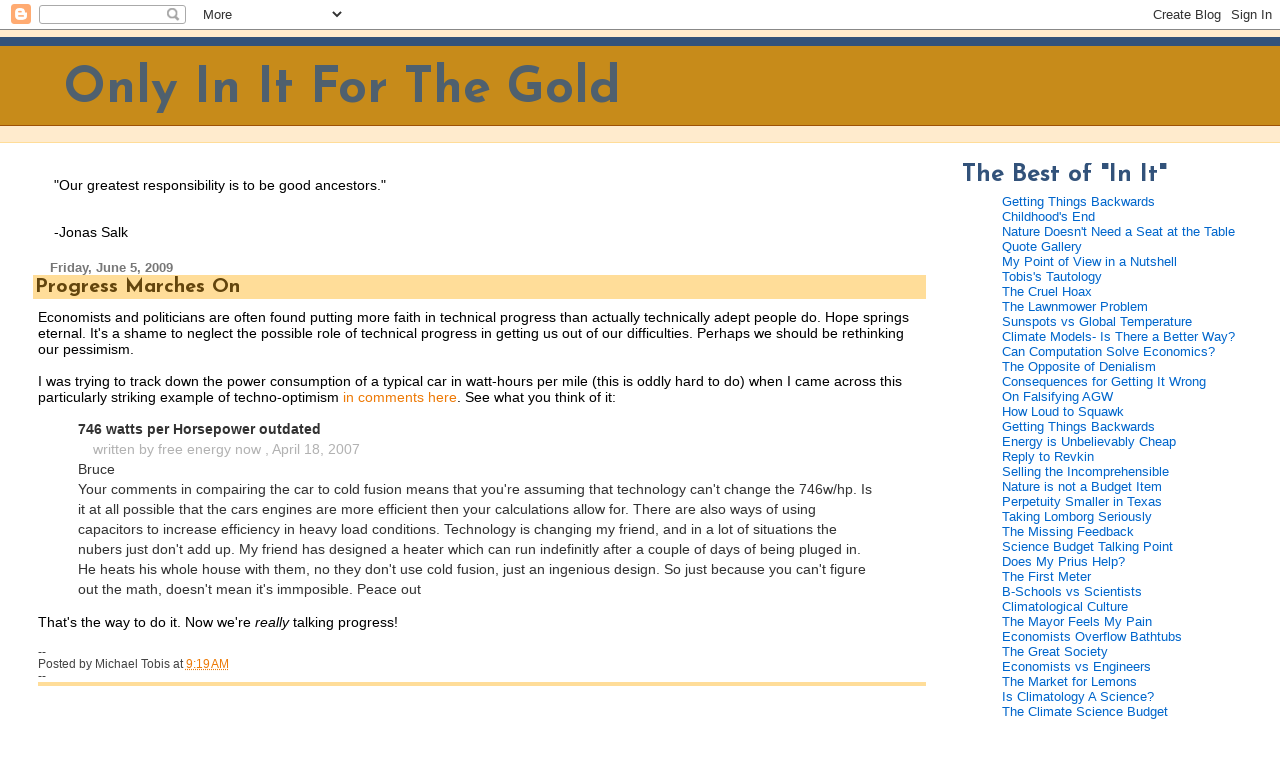

--- FILE ---
content_type: text/html; charset=UTF-8
request_url: https://initforthegold.blogspot.com/2009/06/progress-marches-on.html?showComment=1244319867932
body_size: 15330
content:
<!DOCTYPE html>
<html xmlns='http://www.w3.org/1999/xhtml' xmlns:b='http://www.google.com/2005/gml/b' xmlns:data='http://www.google.com/2005/gml/data' xmlns:expr='http://www.google.com/2005/gml/expr'>
<head>
<link href='https://www.blogger.com/static/v1/widgets/2944754296-widget_css_bundle.css' rel='stylesheet' type='text/css'/>
<meta content='text/html; charset=UTF-8' http-equiv='Content-Type'/>
<meta content='blogger' name='generator'/>
<link href='https://initforthegold.blogspot.com/favicon.ico' rel='icon' type='image/x-icon'/>
<link href='https://initforthegold.blogspot.com/2009/06/progress-marches-on.html' rel='canonical'/>
<link rel="alternate" type="application/atom+xml" title="Only In It For The Gold - Atom" href="https://initforthegold.blogspot.com/feeds/posts/default" />
<link rel="alternate" type="application/rss+xml" title="Only In It For The Gold - RSS" href="https://initforthegold.blogspot.com/feeds/posts/default?alt=rss" />
<link rel="service.post" type="application/atom+xml" title="Only In It For The Gold - Atom" href="https://www.blogger.com/feeds/8524070301101240472/posts/default" />

<link rel="alternate" type="application/atom+xml" title="Only In It For The Gold - Atom" href="https://initforthegold.blogspot.com/feeds/7469495470289075878/comments/default" />
<!--Can't find substitution for tag [blog.ieCssRetrofitLinks]-->
<meta content='https://initforthegold.blogspot.com/2009/06/progress-marches-on.html' property='og:url'/>
<meta content='Progress Marches On' property='og:title'/>
<meta content='Economists and politicians are often found putting more faith in technical progress than actually technically adept people do. Hope springs ...' property='og:description'/>
<title>Only In It For The Gold: Progress Marches On</title>
<style type='text/css'>@font-face{font-family:'Josefin Sans';font-style:normal;font-weight:700;font-display:swap;src:url(//fonts.gstatic.com/s/josefinsans/v34/Qw3PZQNVED7rKGKxtqIqX5E-AVSJrOCfjY46_N_XbMlhLybpUVzEEaq2.woff2)format('woff2');unicode-range:U+0102-0103,U+0110-0111,U+0128-0129,U+0168-0169,U+01A0-01A1,U+01AF-01B0,U+0300-0301,U+0303-0304,U+0308-0309,U+0323,U+0329,U+1EA0-1EF9,U+20AB;}@font-face{font-family:'Josefin Sans';font-style:normal;font-weight:700;font-display:swap;src:url(//fonts.gstatic.com/s/josefinsans/v34/Qw3PZQNVED7rKGKxtqIqX5E-AVSJrOCfjY46_N_XbMhhLybpUVzEEaq2.woff2)format('woff2');unicode-range:U+0100-02BA,U+02BD-02C5,U+02C7-02CC,U+02CE-02D7,U+02DD-02FF,U+0304,U+0308,U+0329,U+1D00-1DBF,U+1E00-1E9F,U+1EF2-1EFF,U+2020,U+20A0-20AB,U+20AD-20C0,U+2113,U+2C60-2C7F,U+A720-A7FF;}@font-face{font-family:'Josefin Sans';font-style:normal;font-weight:700;font-display:swap;src:url(//fonts.gstatic.com/s/josefinsans/v34/Qw3PZQNVED7rKGKxtqIqX5E-AVSJrOCfjY46_N_XbMZhLybpUVzEEQ.woff2)format('woff2');unicode-range:U+0000-00FF,U+0131,U+0152-0153,U+02BB-02BC,U+02C6,U+02DA,U+02DC,U+0304,U+0308,U+0329,U+2000-206F,U+20AC,U+2122,U+2191,U+2193,U+2212,U+2215,U+FEFF,U+FFFD;}</style>
<style id='page-skin-1' type='text/css'><!--
/*
* Blogger Template Style
* Herbert
*
* by Jason Sutter
* Updated by Blogger Team
*/
/*
* Variable definitions
* ====================
<Variable name="mainBgColor" description="Page Background Color"
type="color" default="#ffffff"  />
<Variable name="mainTextColor" description="Text Color"
type="color" default="#000000" />
<Variable name="titleBgColor" description="Blog Title Background Color"
type="color" default="#ff4500" />
<Variable name="titleColor" description="Blog Title Color"
type="color" default="#fffafa"/>
<Variable name="descriptionBgColor" description="Description Background Color"
type="color" default="#ffebcd" />
<Variable name="descriptionColor" description="Blog Description Color"
type="color" default="#9e5205" />
<Variable name="dateHeaderColor" description="Date Header Color"
type="color" default="#777777" />
<Variable name="postTitleColor" description="Post Title Color"
type="color" default="#555555" />
<Variable name="postTitleBgColor" description="Post Title Background Color"
type="color" default="#eeeeee" />
<Variable name="postFooterColor" description="Post Footer Color"
type="color" default="#444444" />
<Variable name="mainLinkColor" description="Link Color"
type="color" default="#de7008" />
<Variable name="mainVisitedLinkColor" description="Visited Link Color"
type="color" default="#e0ad12" />
<Variable name="sidebarTitleColor" description="Sidebar Title Color"
type="color" default="#ff4500" />
<Variable name="sidebarLinkColor" description="Sidebar Link Color"
type="color" default="#999999" />
<Variable name="sidebarVisitedLinkColor"
description="Sidebar Visited Link Color"
type="color" default="#de7008" />
<Variable name="bodyFont" description="Text Font"
type="font" default="normal normal 90% 'Trebuchet MS', Trebuchet, Verdana, Sans-Serif" />
<Variable name="titleFont" description="Blog Title Font"
type="font" default="normal bold 266% Verdana, Sans-Serif" />
<Variable name="descriptionFont" description="Blog Description Font"
type="font" default="normal bold 85% Verdana, Sans-Serif" />
<Variable name="postTitleFont" description="Post Title Font"
type="font" default="normal bold 110% Verdana, Sans-serif">
<Variable name="sidebarTitleFont" description="Sidebar Title Font"
type="font" default="normal bold 125% Verdana, Sans-Serif" />
*/
body {
margin: 0px;
padding: 0px;
background: #ffffff;
color: #000000;
font: normal normal 90% 'Trebuchet MS', Trebuchet, Verdana, Sans-Serif;
}
a {
color: #ed7a07;
text-decoration: none;
}
a:hover {
color: #b47b10;
text-decoration: underline;
}
a:visited {
color: #b47b10;
}
a img {
border: 0;
}
@media all {
div#main-wrapper {
float: left;
width: 72%;
padding: 0 1em 0px 1em;
word-wrap: break-word; /* fix for long text breaking sidebar float in IE */
overflow: hidden;     /* fix for long non-text content breaking IE sidebar float */
}
div#sidebar-wrapper {
margin: 0px;
padding: 0px;
text-align: left;
}
div#sidebar {
width: 24%;
float: right;
word-wrap: break-word; /* fix for long text breaking sidebar float in IE */
overflow: hidden;     /* fix for long non-text content breaking IE sidebar float */
}
}
#content-wrapper {
margin-right: 1em;
}
@media handheld {
div#main-wrapper {
float: none;
width: 90%;
}
div#sidebar-wrapper {
padding: 20px 1em 0 1em;
text-align: left;
}
}
#header {
padding: 5px 0px 8px 0px;
margin: 0px 0px 20px 0px;
border-bottom: solid 1px #ffdd99;
border-top: solid 2px #ffebcd;
background: #ffebcd;
color: #9e5205;
}
h1 a:link {
color: #4f606e;
}
h1 a:visited {
color: #4f606e;
}
h1 {
padding: 18px 0px 10px 5%;
margin: 0px 0px 8px 0px;
border-top: solid 9px #32527A;
border-bottom: solid 1px #9e5205;
color: #4f606e;
background: #c78b1a;
font: normal bold 50px Josefin Sans;
}
.description {
padding: 0px 0px 0px 5%;
margin: 0px;
color: #9e5205;
background: transparent;
font: normal bold 14px Josefin Sans;
}
h3 {
margin: 0px 0px 10px 0px;
padding: 2px 0px 2px 2px;
color: #63450d;
background: #ffdd99;
font: normal bold 20px Josefin Sans;
}
h3.post-title a,
h3.post-title a:visited {
color: #63450d;
}
h2.date-header {
margin:  10px 0px 0px 0px;
padding: 0px 0px 0px 2%;
color: #777777;
font-size: 90%;
text-align: left;
}
#sidebar h2 {
margin: 0px;
color: #32527A;
font: normal bold 24px Josefin Sans;
padding: 0px;
border: none;
}
#sidebar .widget {
margin: 0px 0px 33px 0px;
padding: 0;
}
#sidebar ul {
list-style-type: none;
font-size: 85%;
margin-top: 0;
}
#sidebar li {
margin: 0px;
padding: 0px;
list-style-type: none;
font-size: 105%;
}
.Blog {
margin-top: 20px;
}
.blog-posts, .feed-links {
margin-left: 2%;
}
.feed-links {
clear: both;
line-height: 2.5em;
}
.post {
margin: 0 0 30px 0;
font-size: 100%;
}
.post-body {
margin: 0 6px 0 5px;
}
.post strong {
font-weight: bold;
}
#sidebar a {
text-decoration: none;
}
#sidebar a:link,
#sidebar a:visited {
color: #0066CC;
}
#sidebar a:active,
#sidebar a:hover {
color: #6728B2;
}
pre,code,strike {
color: #666666;
}
.post-footer {
padding: 0 0 0 5px;
margin: 0px;
color: #444444;
font-size: 80%;
}
#comments {
padding: 2px 0px 2px 5px;
font-size: 90%;
font-weight: normal;
font-family: Trebuchet,Verdana,Sans-Serif;
}
.comment-author {
margin-top: 20px;
}
.comment-body {
margin-top: 10px;
font-size: 100%;
font-weight: normal;
color: black;
}
.comment-footer {
padding: 0px;
margin-bottom: 20px;
color: #444444;
font-size: 80%;
font-weight: normal;
display: inline;
margin-right: 10px;
}
.deleted-comment {
font-style: italic;
color: gray;
}
.comment-link {
margin-left: .6em;
}
/* Profile
----------------------------------------------- */
.profile-textblock {
clear: both;
margin-left: 0;
}
.profile-img {
margin: 0 0 5px 5px;
float: right;
}
.BlogArchive #ArchiveList {
font-size: 130%;
float: left;
}
.widget-content {
margin-top: 0.5em;
}
#sidebar .widget {
clear: both;
}
#blog-pager-newer-link {
float: left;
}
.blog-pager-older-link {
float: right;
}
.blog-pager {
text-align: center;
}
.clear {
clear: both;
}
/** Tweaks for layout editor mode */
body#layout #outer-wrapper {
margin-top: 10px;
}

--></style>
<link href='https://www.blogger.com/dyn-css/authorization.css?targetBlogID=8524070301101240472&amp;zx=09a4294c-eca3-49d1-af5c-f1835c3f7baf' media='none' onload='if(media!=&#39;all&#39;)media=&#39;all&#39;' rel='stylesheet'/><noscript><link href='https://www.blogger.com/dyn-css/authorization.css?targetBlogID=8524070301101240472&amp;zx=09a4294c-eca3-49d1-af5c-f1835c3f7baf' rel='stylesheet'/></noscript>
<meta name='google-adsense-platform-account' content='ca-host-pub-1556223355139109'/>
<meta name='google-adsense-platform-domain' content='blogspot.com'/>

</head>
<body>
<div class='navbar section' id='navbar'><div class='widget Navbar' data-version='1' id='Navbar1'><script type="text/javascript">
    function setAttributeOnload(object, attribute, val) {
      if(window.addEventListener) {
        window.addEventListener('load',
          function(){ object[attribute] = val; }, false);
      } else {
        window.attachEvent('onload', function(){ object[attribute] = val; });
      }
    }
  </script>
<div id="navbar-iframe-container"></div>
<script type="text/javascript" src="https://apis.google.com/js/platform.js"></script>
<script type="text/javascript">
      gapi.load("gapi.iframes:gapi.iframes.style.bubble", function() {
        if (gapi.iframes && gapi.iframes.getContext) {
          gapi.iframes.getContext().openChild({
              url: 'https://www.blogger.com/navbar/8524070301101240472?po\x3d7469495470289075878\x26origin\x3dhttps://initforthegold.blogspot.com',
              where: document.getElementById("navbar-iframe-container"),
              id: "navbar-iframe"
          });
        }
      });
    </script><script type="text/javascript">
(function() {
var script = document.createElement('script');
script.type = 'text/javascript';
script.src = '//pagead2.googlesyndication.com/pagead/js/google_top_exp.js';
var head = document.getElementsByTagName('head')[0];
if (head) {
head.appendChild(script);
}})();
</script>
</div></div>
<div id='outer-wrapper'><div id='wrap2'>
<!-- skip links for text browsers -->
<span id='skiplinks' style='display:none;'>
<a href='#main'>skip to main </a> |
      <a href='#sidebar'>skip to sidebar</a>
</span>
<div id='header-wrapper'>
<div class='header section' id='header'><div class='widget Header' data-version='1' id='Header1'>
<div id='header-inner'>
<div class='titlewrapper'>
<h1 class='title'>
<a href='https://initforthegold.blogspot.com/'>
Only In It For The Gold
</a>
</h1>
</div>
<div class='descriptionwrapper'>
<p class='description'><span>
</span></p>
</div>
</div>
</div></div>
</div>
<div id='content-wrapper'>
<div id='crosscol-wrapper' style='text-align:center'>
<div class='crosscol no-items section' id='crosscol'></div>
</div>
<div id='main-wrapper'>
<div class='main section' id='main'><div class='widget Text' data-version='1' id='Text1'>
<div class='widget-content'>
<blockquote>"Our greatest responsibility is to be good ancestors.<span style="font-size: 100%;">"</span></blockquote><blockquote><br />-Jonas Salk</blockquote>
</div>
<div class='clear'></div>
</div><div class='widget Blog' data-version='1' id='Blog1'>
<div class='blog-posts hfeed'>

          <div class="date-outer">
        
<h2 class='date-header'><span>Friday, June 5, 2009</span></h2>

          <div class="date-posts">
        
<div class='post-outer'>
<div class='post hentry uncustomized-post-template'>
<a name='7469495470289075878'></a>
<h3 class='post-title entry-title'>
<a href='https://initforthegold.blogspot.com/2009/06/progress-marches-on.html'>Progress Marches On</a>
</h3>
<div class='post-header-line-1'></div>
<div class='post-body entry-content'>
<span>Economists and politicians are often found putting more faith in technical progress than actually technically adept people do. Hope springs eternal. It's a shame to neglect the possible role of technical progress in getting us out of our difficulties. Perhaps we should be rethinking our pessimism.</span><br /><div><br /></div><div>I was trying to track down the power consumption of a typical car in watt-hours per mile (this is oddly hard to do) when I came across this particularly striking example of techno-optimism <a href="http://www.ecogeek.org/content/view/496/">in comments here</a>. See what you think of it:</div><div><span class="Apple-style-span" style="color: rgb(51, 51, 51); line-height: 20px;font-family:Arial;font-size:13;"  ><div><b></b></div><blockquote><div><b>746 watts per Horsepower outdated</b><br /><span class="small" style="margin: 9px 0px 0px 15px; font-style: normal; font-variant: normal; font-weight: normal; line-height: normal; font-size-adjust: none; font-stretch: normal; color: rgb(178, 178, 178);font-family:arial;font-size:10;"  >written by free energy now , April 18, 2007</span></div><div id="comment-text-container-2001">Bruce<br />Your comments in compairing the car to cold fusion means that you're assuming that technology can't change the 746w/hp. Is it at all possible that the cars engines are more efficient then your calculations allow for. There are also ways of using capacitors to increase efficiency in heavy load conditions. Technology is changing my friend, and in a lot of situations the nubers just don't add up. My friend has designed a heater which can run indefinitly after a couple of days of being pluged in. He heats his whole house with them, no they don't use cold fusion, just an ingenious design. So just because you can't figure out the math, doesn't mean it's immposible. Peace out </div></blockquote><div id="comment-text-container-2001"></div></span></div><div><blockquote></blockquote>That's the way to do it. Now we're <span class="Apple-style-span" style="font-style: italic;">really</span> talking progress!</div><div><br /></div>
<div style='clear: both;'></div>
</div>
<div class='post-footer'>
<div>--</div>
<div class='post-footer-line post-footer-line-1'>
<span class='post-author vcard'>
Posted by
<span class='fn'>Michael Tobis</span>
</span>
<span class='post-timestamp'>
at
<a class='timestamp-link' href='https://initforthegold.blogspot.com/2009/06/progress-marches-on.html' rel='bookmark' title='permanent link'><abbr class='published' title='2009-06-05T09:19:00-07:00'>9:19&#8239;AM</abbr></a>
</span>
<span class='reaction-buttons'>
</span>
<span class='star-ratings'>
</span>
<span class='post-comment-link'>
</span>
<div>--</div>
<script charset="utf-8" src="//bit.ly/javascript-api.js?version=latest&amp;login=tweettrackjs&amp;apiKey=R_7e9987b2fd13d7e4e881f9cbb168f523" type="text/javascript"></script>
<div class='addthis_toolbox addthis_default_style '>
<a class='addthis_button_facebook_like' fb:like:layout='button_count'></a>
<a class='addthis_button_tweet'></a>
<a class='addthis_button_google_plusone' g:plusone:size='medium'></a>
<a class='addthis_counter addthis_pill_style'></a>
</div>
<script src="//s7.addthis.com/js/250/addthis_widget.js#pubid=mtobis" type="text/javascript"></script>
<span class='post-backlinks post-comment-link'>
</span>
<span class='post-icons'>
</span>
</div>
<div class='post-footer-line post-footer-line-2'>
<span class='post-labels'>
</span>
</div>
<div class='post-footer-line post-footer-line-3'>
<span class='post-location'>
</span>
</div>
<div>
<h3 class='label'><label for='wi-where'></label></h3>
</div>
</div>
</div>
<div class='comments' id='comments'>
<a name='comments'></a>
<h4>12 comments:</h4>
<div id='Blog1_comments-block-wrapper'>
<dl class='' id='comments-block'>
<dt class='comment-author blogger-comment-icon' id='c233485215430226774'>
<a name='c233485215430226774'></a>
<a href='https://www.blogger.com/profile/06841601144107400103' rel='nofollow'>King of the Road</a>
said...
</dt>
<dd class='comment-body' id='Blog1_cmt-233485215430226774'>
<p>
Thanks Michael, it goes without saying (though I&#39;m saying it) that that will end up in my semi-regular &quot;A cornucopia of cluelessness&quot; posts.<br /><br />If we finally converted to SI units and then, through technology, changed the number of kilometers/mile, we&#39;d be able to go much farther on a gallon of gasoline. Changing the number of liters/gallon would help even more.
</p>
</dd>
<dd class='comment-footer'>
<span class='comment-timestamp'>
<a href='https://initforthegold.blogspot.com/2009/06/progress-marches-on.html?showComment=1244253259392#c233485215430226774' title='comment permalink'>
June 5, 2009 at 6:54&#8239;PM
</a>
<span class='item-control blog-admin pid-1699410167'>
<a class='comment-delete' href='https://www.blogger.com/comment/delete/8524070301101240472/233485215430226774' title='Delete Comment'>
<img src='https://resources.blogblog.com/img/icon_delete13.gif'/>
</a>
</span>
</span>
</dd>
<dt class='comment-author blog-author blogger-comment-icon' id='c492990879261621964'>
<a name='c492990879261621964'></a>
<a href='https://www.blogger.com/profile/08229460438349093944' rel='nofollow'>Michael Tobis</a>
said...
</dt>
<dd class='comment-body' id='Blog1_cmt-492990879261621964'>
<p>
I thought you&#39;d like that one, Rob.
</p>
</dd>
<dd class='comment-footer'>
<span class='comment-timestamp'>
<a href='https://initforthegold.blogspot.com/2009/06/progress-marches-on.html?showComment=1244255945433#c492990879261621964' title='comment permalink'>
June 5, 2009 at 7:39&#8239;PM
</a>
<span class='item-control blog-admin pid-156801484'>
<a class='comment-delete' href='https://www.blogger.com/comment/delete/8524070301101240472/492990879261621964' title='Delete Comment'>
<img src='https://resources.blogblog.com/img/icon_delete13.gif'/>
</a>
</span>
</span>
</dd>
<dt class='comment-author blogger-comment-icon' id='c8462932867476300712'>
<a name='c8462932867476300712'></a>
<a href='https://www.blogger.com/profile/03030282249404084578' rel='nofollow'>bi -- International Journal of Inactivism</a>
said...
</dt>
<dd class='comment-body' id='Blog1_cmt-8462932867476300712'>
<p>
But if we increase the number of kilometres per mile, then won&#39;t the number oof miles per kilometre decrease as a result? That won&#39;t be good, and we&#39;ll need additional TECHNOLOGY!!! to change the rules of logic so that both km/miles and miles/km can increase together.<br /><br />[insert usual tripe about Galileo here]<br /><br />-- <a href="http://frankbi.wordpress.com/" rel="nofollow">bi</a>
</p>
</dd>
<dd class='comment-footer'>
<span class='comment-timestamp'>
<a href='https://initforthegold.blogspot.com/2009/06/progress-marches-on.html?showComment=1244271787690#c8462932867476300712' title='comment permalink'>
June 6, 2009 at 12:03&#8239;AM
</a>
<span class='item-control blog-admin pid-1776923273'>
<a class='comment-delete' href='https://www.blogger.com/comment/delete/8524070301101240472/8462932867476300712' title='Delete Comment'>
<img src='https://resources.blogblog.com/img/icon_delete13.gif'/>
</a>
</span>
</span>
</dd>
<dt class='comment-author blogger-comment-icon' id='c3293933757415252529'>
<a name='c3293933757415252529'></a>
<a href='https://www.blogger.com/profile/06841601144107400103' rel='nofollow'>King of the Road</a>
said...
</dt>
<dd class='comment-body' id='Blog1_cmt-3293933757415252529'>
<p>
To maximize fuel efficiency, I&#39;ve found it&#39;s best always to assure that my destination is at a lower elevation than my departure point and that the wind is at my back.<br /><br />Logic and technology will get us through this.
</p>
</dd>
<dd class='comment-footer'>
<span class='comment-timestamp'>
<a href='https://initforthegold.blogspot.com/2009/06/progress-marches-on.html?showComment=1244319867932#c3293933757415252529' title='comment permalink'>
June 6, 2009 at 1:24&#8239;PM
</a>
<span class='item-control blog-admin pid-1699410167'>
<a class='comment-delete' href='https://www.blogger.com/comment/delete/8524070301101240472/3293933757415252529' title='Delete Comment'>
<img src='https://resources.blogblog.com/img/icon_delete13.gif'/>
</a>
</span>
</span>
</dd>
<dt class='comment-author blog-author blogger-comment-icon' id='c8317847752883508243'>
<a name='c8317847752883508243'></a>
<a href='https://www.blogger.com/profile/08229460438349093944' rel='nofollow'>Michael Tobis</a>
said...
</dt>
<dd class='comment-body' id='Blog1_cmt-8317847752883508243'>
<p>
Well, in the end nobody gets out of here alive. So there&#39;s really no winning and no losing.<br /><br />I think it would be good if civilization lasted for a good while longer. <br /><br />There&#39;s little telling where the best place to put our efforts are toward that end. I am willing to bet that getting more watts per hp (or is it the other way round?) is not the most productive effort we can make. <br /><br />On the other hand, I guess if you think about it, it&#39;s not the least productive either!
</p>
</dd>
<dd class='comment-footer'>
<span class='comment-timestamp'>
<a href='https://initforthegold.blogspot.com/2009/06/progress-marches-on.html?showComment=1244321428719#c8317847752883508243' title='comment permalink'>
June 6, 2009 at 1:50&#8239;PM
</a>
<span class='item-control blog-admin pid-156801484'>
<a class='comment-delete' href='https://www.blogger.com/comment/delete/8524070301101240472/8317847752883508243' title='Delete Comment'>
<img src='https://resources.blogblog.com/img/icon_delete13.gif'/>
</a>
</span>
</span>
</dd>
<dt class='comment-author blogger-comment-icon' id='c4328823168346464370'>
<a name='c4328823168346464370'></a>
<a href='https://www.blogger.com/profile/14191618747406426837' rel='nofollow'>Ian Bicking</a>
said...
</dt>
<dd class='comment-body' id='Blog1_cmt-4328823168346464370'>
<p>
Ingenious design of an electric heater?  Ha!  You can&#39;t improve on 100% efficiency!  Though if you had a heat sink and you were aware of variable electric rates, you could essentially store the spare electrical energy from the night and release it during the day.<br /><br />I think the data you want is <a href="http://cta.ornl.gov/data/download27.shtml" rel="nofollow">here</a> (if you want empirical data, not optimal numbers).  Car BTU per vehicle mile is 5514 (1600 watt-hours per mile), and per passenger mile is 3512 BTU.
</p>
</dd>
<dd class='comment-footer'>
<span class='comment-timestamp'>
<a href='https://initforthegold.blogspot.com/2009/06/progress-marches-on.html?showComment=1244326174826#c4328823168346464370' title='comment permalink'>
June 6, 2009 at 3:09&#8239;PM
</a>
<span class='item-control blog-admin pid-1049646498'>
<a class='comment-delete' href='https://www.blogger.com/comment/delete/8524070301101240472/4328823168346464370' title='Delete Comment'>
<img src='https://resources.blogblog.com/img/icon_delete13.gif'/>
</a>
</span>
</span>
</dd>
<dt class='comment-author blog-author blogger-comment-icon' id='c91828116526044419'>
<a name='c91828116526044419'></a>
<a href='https://www.blogger.com/profile/08229460438349093944' rel='nofollow'>Michael Tobis</a>
said...
</dt>
<dd class='comment-body' id='Blog1_cmt-91828116526044419'>
<p>
Nice resource, Ian. Thanks!<br /><br />My guess of a KW-hr per mile was in the right ballpark. So an evening of watching my big screen 300W TV is about the equivalent of driving a mile in a small car. I feel better about the TV. Worse about the car, though.<br /><br />Nice point about electric heaters, too. Electricity is the perfect heating fuel because it is 100% efficient, right?
</p>
</dd>
<dd class='comment-footer'>
<span class='comment-timestamp'>
<a href='https://initforthegold.blogspot.com/2009/06/progress-marches-on.html?showComment=1244327856201#c91828116526044419' title='comment permalink'>
June 6, 2009 at 3:37&#8239;PM
</a>
<span class='item-control blog-admin pid-156801484'>
<a class='comment-delete' href='https://www.blogger.com/comment/delete/8524070301101240472/91828116526044419' title='Delete Comment'>
<img src='https://resources.blogblog.com/img/icon_delete13.gif'/>
</a>
</span>
</span>
</dd>
<dt class='comment-author blogger-comment-icon' id='c3052788200393549789'>
<a name='c3052788200393549789'></a>
<a href='https://www.blogger.com/profile/14191618747406426837' rel='nofollow'>Ian Bicking</a>
said...
</dt>
<dd class='comment-body' id='Blog1_cmt-3052788200393549789'>
<p>
OK, another electric efficiency idea: any electric power that doesn&#39;t go to its primary use ends up as heat.  So 15 100W bulbs are as efficient as a 1500W electric heater; plus they make light!  If we could get electric heaters that also do something useful (but not terribly efficient) then in some sense we&#39;d make the underlying process nearly 100% efficient.  Electrolysis?  Home aluminum smelting?
</p>
</dd>
<dd class='comment-footer'>
<span class='comment-timestamp'>
<a href='https://initforthegold.blogspot.com/2009/06/progress-marches-on.html?showComment=1244328178290#c3052788200393549789' title='comment permalink'>
June 6, 2009 at 3:42&#8239;PM
</a>
<span class='item-control blog-admin pid-1049646498'>
<a class='comment-delete' href='https://www.blogger.com/comment/delete/8524070301101240472/3052788200393549789' title='Delete Comment'>
<img src='https://resources.blogblog.com/img/icon_delete13.gif'/>
</a>
</span>
</span>
</dd>
<dt class='comment-author blog-author blogger-comment-icon' id='c140162717955659322'>
<a name='c140162717955659322'></a>
<a href='https://www.blogger.com/profile/08229460438349093944' rel='nofollow'>Michael Tobis</a>
said...
</dt>
<dd class='comment-body' id='Blog1_cmt-140162717955659322'>
<p>
True, actually. <br /><br />Now that I am in a hot climate I am trying harder to train myself to turn unnecessary lights off. It is a much bigger waste in air conditioning season than in heating season. <br /><br />Under any conditions where you actually use an electric heater you actually should run all your lights, TV, stereo, whatever electric devices you can get any utility out of. <br /><br />In Quebec where electricity is as cheap as and (being mostly hydro and nukes) cleaner than home heating fuel one should turn off as few lights as possible during the  winter.
</p>
</dd>
<dd class='comment-footer'>
<span class='comment-timestamp'>
<a href='https://initforthegold.blogspot.com/2009/06/progress-marches-on.html?showComment=1244328590178#c140162717955659322' title='comment permalink'>
June 6, 2009 at 3:49&#8239;PM
</a>
<span class='item-control blog-admin pid-156801484'>
<a class='comment-delete' href='https://www.blogger.com/comment/delete/8524070301101240472/140162717955659322' title='Delete Comment'>
<img src='https://resources.blogblog.com/img/icon_delete13.gif'/>
</a>
</span>
</span>
</dd>
<dt class='comment-author blogger-comment-icon' id='c5581948942659793696'>
<a name='c5581948942659793696'></a>
<a href='https://www.blogger.com/profile/06841601144107400103' rel='nofollow'>King of the Road</a>
said...
</dt>
<dd class='comment-body' id='Blog1_cmt-5581948942659793696'>
<p>
I have to say (in a quibbling fashion) that converting electricity to heat isn&#39;t 100% efficient. Even at relatively low temperatures, some tiny amount of energy is radiated in wavelengths not producing heat. Even when converting everything to waste heat we can&#39;t quite break even.<br /><br />I doubt that this is the hurdle that has  been overcome by &quot;free energy now&#39;s&quot; friend, however.
</p>
</dd>
<dd class='comment-footer'>
<span class='comment-timestamp'>
<a href='https://initforthegold.blogspot.com/2009/06/progress-marches-on.html?showComment=1244339589663#c5581948942659793696' title='comment permalink'>
June 6, 2009 at 6:53&#8239;PM
</a>
<span class='item-control blog-admin pid-1699410167'>
<a class='comment-delete' href='https://www.blogger.com/comment/delete/8524070301101240472/5581948942659793696' title='Delete Comment'>
<img src='https://resources.blogblog.com/img/icon_delete13.gif'/>
</a>
</span>
</span>
</dd>
<dt class='comment-author anon-comment-icon' id='c7877061718414909608'>
<a name='c7877061718414909608'></a>
Anonymous
said...
</dt>
<dd class='comment-body' id='Blog1_cmt-7877061718414909608'>
<p>
Yes, some of the light escapes through windows (either directly or through multiple reflections inside) and thus is not changed to heat.<br /><br />This is especially bad with compact fluorescent light bulbs which produce a large amount of light energy compared to heat energy!<br /><br />;)
</p>
</dd>
<dd class='comment-footer'>
<span class='comment-timestamp'>
<a href='https://initforthegold.blogspot.com/2009/06/progress-marches-on.html?showComment=1244372939520#c7877061718414909608' title='comment permalink'>
June 7, 2009 at 4:08&#8239;AM
</a>
<span class='item-control blog-admin pid-841243624'>
<a class='comment-delete' href='https://www.blogger.com/comment/delete/8524070301101240472/7877061718414909608' title='Delete Comment'>
<img src='https://resources.blogblog.com/img/icon_delete13.gif'/>
</a>
</span>
</span>
</dd>
<dt class='comment-author blogger-comment-icon' id='c4158567506291888898'>
<a name='c4158567506291888898'></a>
<a href='https://www.blogger.com/profile/04318741813895533700' rel='nofollow'>James Annan</a>
said...
</dt>
<dd class='comment-body' id='Blog1_cmt-4158567506291888898'>
<p>
&quot;Car BTU per vehicle mile&quot;<br /><br />All these newfangled units do my head in :-)
</p>
</dd>
<dd class='comment-footer'>
<span class='comment-timestamp'>
<a href='https://initforthegold.blogspot.com/2009/06/progress-marches-on.html?showComment=1244468954495#c4158567506291888898' title='comment permalink'>
June 8, 2009 at 6:49&#8239;AM
</a>
<span class='item-control blog-admin pid-95963603'>
<a class='comment-delete' href='https://www.blogger.com/comment/delete/8524070301101240472/4158567506291888898' title='Delete Comment'>
<img src='https://resources.blogblog.com/img/icon_delete13.gif'/>
</a>
</span>
</span>
</dd>
</dl>
</div>
<p class='comment-footer'>
<a href='https://www.blogger.com/comment/fullpage/post/8524070301101240472/7469495470289075878' onclick=''>Post a Comment</a>
</p>
</div>
</div>

        </div></div>
      
</div>
<div class='blog-pager' id='blog-pager'>
<span id='blog-pager-newer-link'>
<a class='blog-pager-newer-link' href='https://initforthegold.blogspot.com/2009/06/economic-crisis-and-limits-to-growth.html' id='Blog1_blog-pager-newer-link' title='Newer Post'>Newer Post</a>
</span>
<span id='blog-pager-older-link'>
<a class='blog-pager-older-link' href='https://initforthegold.blogspot.com/2009/06/water-and-energy.html' id='Blog1_blog-pager-older-link' title='Older Post'>Older Post</a>
</span>
<a class='home-link' href='https://initforthegold.blogspot.com/'>Home</a>
</div>
<div class='clear'></div>
<div class='post-feeds'>
<div class='feed-links'>
Subscribe to:
<a class='feed-link' href='https://initforthegold.blogspot.com/feeds/7469495470289075878/comments/default' target='_blank' type='application/atom+xml'>Post Comments (Atom)</a>
</div>
</div>
</div></div>
</div>
<div id='sidebar-wrapper'>
<div class='sidebar section' id='sidebar'><div class='widget LinkList' data-version='1' id='LinkList1'>
<h2>The Best of "In It"</h2>
<div class='widget-content'>
<ul>
<li><a href='http://initforthegold.blogspot.com/2008/06/getting-things-backwards.html'>Getting Things Backwards</a></li>
<li><a href='http://initforthegold.blogspot.com/2010/02/childhoods-end.html'>Childhood's End</a></li>
<li><a href='http://initforthegold.blogspot.com/2007/10/nature-doesnt-need-seat-at-table.html'>Nature Doesn't Need a Seat at the Table</a></li>
<li><a href='http://initforthegold.blogspot.com/2001/01/quote-gallery.html'>Quote Gallery</a></li>
<li><a href='http://initforthegold.blogspot.com/2008/07/my-point-of-view-in-nutshell.html'>My Point of View in a Nutshell</a></li>
<li><a href='http://initforthegold.blogspot.com/2009/04/tautology-and-its-weaknesses.html'>Tobis's Tautology</a></li>
<li><a href='http://initforthegold.blogspot.com/2009/05/cruel-hoax-growth-and-equity-cannot-be.html'>The Cruel Hoax</a></li>
<li><a href='http://initforthegold.blogspot.com/2009/01/lawnmower-problem.html'>The Lawnmower Problem</a></li>
<li><a href='http://initforthegold.blogspot.com/2008/09/sunspots-vs-global-temperature.html'>Sunspots vs Global Temperature</a></li>
<li><a href='http://initforthegold.blogspot.com/2008/08/climate-models-is-there-better-way.html'>Climate Models- Is There a Better Way?</a></li>
<li><a href='http://www.stumbleupon.com/click_redir.php?webtb=1&t=49b598cbc40aa&src=url&topic=137&u=http%3A%2F%2Finitforthegold.blogspot.com%2F2009%2F01%2Fcan-computation-help-solve-new-economic.html'>Can Computation Solve Economics?</a></li>
<li><a href='http://initforthegold.blogspot.com/2008/05/opposite-of-skeptic.html'>The Opposite of Denialism</a></li>
<li><a href='http://initforthegold.blogspot.com/2008/10/consequences-for-getting-it-wrong.html'>Consequences for Getting It Wrong</a></li>
<li><a href='http://initforthegold.blogspot.com/2008/05/falsifiability-question.html'>On Falsifying AGW</a></li>
<li><a href='http://initforthegold.blogspot.com/2008/07/how-loud-to-squawk.html'>How Loud to Squawk</a></li>
<li><a href='http://initforthegold.blogspot.com/2008/06/getting-things-backwards.html'>Getting Things Backwards</a></li>
<li><a href='http://initforthegold.blogspot.com/2008/03/energy-is-unbelievably-cheap.html'>Energy is Unbelievably Cheap</a></li>
<li><a href='http://initforthegold.blogspot.com/2007/11/reply-to-revkin.html'>Reply to Revkin</a></li>
<li><a href='http://initforthegold.blogspot.com/2007/11/selling-incomprehensible.html'>Selling the Incomprehensible</a></li>
<li><a href='http://initforthegold.blogspot.com/2007/10/nature-is-not-budget-item.html'>Nature is not a Budget Item</a></li>
<li><a href='http://initforthegold.blogspot.com/2007/10/perpetuity-smaller-in-texas.html'>Perpetuity Smaller in Texas</a></li>
<li><a href='http://initforthegold.blogspot.com/2007/09/taking-lomborg-seriously.html'>Taking Lomborg Seriously</a></li>
<li><a href='http://initforthegold.blogspot.com/2007/08/missing-feedback.html'>The Missing Feedback</a></li>
<li><a href='http://initforthegold.blogspot.com/2007/04/science-budget-talking-point.html'>Science Budget Talking Point</a></li>
<li><a href='http://initforthegold.blogspot.com/2007/08/does-my-prius-help.html'>Does My Prius Help?</a></li>
<li><a href='http://initforthegold.blogspot.com/2007/07/first-meter.html'>The First Meter</a></li>
<li><a href='http://initforthegold.blogspot.com/2007/07/b-schools-vs-scientists.html'>B-Schools vs Scientists</a></li>
<li><a href='http://initforthegold.blogspot.com/2007/07/climatological-culture-wunsch-and.html'>Climatological Culture</a></li>
<li><a href='http://initforthegold.blogspot.com/2007/06/mayor-of-austin-feels-my-pain.html'>The Mayor Feels My Pain</a></li>
<li><a href='http://initforthegold.blogspot.com/2007/06/economics-and-global-change-bathub.html'>Economists Overflow Bathtubs</a></li>
<li><a href='http://initforthegold.blogspot.com/2007/06/great-society.html'>The Great Society</a></li>
<li><a href='http://initforthegold.blogspot.com/2007/05/economists-vs-engineers.html'>Economists vs Engineers</a></li>
<li><a href='http://initforthegold.blogspot.com/2007/04/communication-and-market-for-lemons.html'>The Market for Lemons</a></li>
<li><a href='http://initforthegold.blogspot.com/2007/04/is-climatology-real-science.html'>Is Climatology A Science?</a></li>
<li><a href='http://initforthegold.blogspot.com/2007/04/science-budget-talking-point.html'>The Climate Science Budget</a></li>
<li><a href='http://initforthegold.blogspot.com/2007/03/bambi-vs-godzilla.html'>Bambi vs Godzilla</a></li>
<li><a href='http://initforthegold.blogspot.com/2007/03/why-truth-is-losing-ground.html'>Why Truth is Losing Ground</a></li>
</ul>
<div class='clear'></div>
</div>
</div><div class='widget LinkList' data-version='1' id='LinkList2'>
<h2>Where the 4 Winds Dwell</h2>
<div class='widget-content'>
<ul>
<li><a href='http://agwobserver.wordpress.com/'>AGW Observer</a></li>
<li><a href='https://andthentheresphysics.wordpress.com/'>And Then There's Physics</a></li>
<li><a href='http://bravenewclimate.com/'>Brave New Climate</a></li>
<li><a href='http://blogs.chron.com/climateabyss/'>Climate Abyss (Nielsen-Gammon)</a></li>
<li><a href='http://climatesight.org/'>Climate SIght (Kate X)</a></li>
<li><a href='http://www.coveredinbees.org/'>Covered in Bees</a></li>
<li><a href='http://www.dailyclimate.org/'>Daily Climate</a></li>
<li><a href='http://andrewsullivan.theatlantic.com/'>Daily Dish</a></li>
<li><a href='http://scienceblogs.com/deltoid/'>Deltoid</a></li>
<li><a href='http://julesandjames.blogspot.com/'>Empty</a></li>
<li><a href='http://theenergycollective.com/'>Energy Collective, The</a></li>
<li><a href='http://www.inkstain.net/fleck/'>Fleck</a></li>
<li><a href='http://climatecrocks.com/'>Greenman (AKA CLimate Crock)</a></li>
<li><a href='http://gristmill.grist.org/'>Grist</a></li>
<li><a href='http://moregrumbinescience.blogspot.com/'>Grumbine</a></li>
<li><a href='http://cruelmistress.wordpress.com/'>Hale</a></li>
<li><a href='http://hot-topic.co.nz/'>Hot Topic</a></li>
<li><a href='http://scienceblogs.com/illconsidered/'>Ill Considered</a></li>
<li><a href='http://krugman.blogs.nytimes.com/'>Krugman</a></li>
<li><a href='http://blog.longnow.org/'>Long Now</a></li>
<li><a href='http://simondonner.blogspot.com/'>Maribo</a></li>
<li><a href='http://planet3.org'>Planet 3.0</a></li>
<li><a href='http://davidappell.blogspot.com/'>Quark Soup</a></li>
<li><a href='http://rabett.blogspot.com/'>Rabett Run</a></li>
<li><a href='http://realclimate.org/'>RealClimate</a></li>
<li><a href='http://rs.resalliance.org/'>Resilience</a></li>
<li><a href='http://www.samadhisoft.com/'>Samadhisoft</a></li>
<li><a href='http://scienceofdoom.com/'>Science of Doom</a></li>
<li><a href='http://www.easterbrook.ca/steve/'>Serendipity</a></li>
<li><a href='http://scienceblogs.com/stoat/'>Stoat</a></li>
<li><a href='http://tamino.wordpress.com/'>Tamino/Open Mind</a></li>
<li><a href='http://www.texasclimatenews.org/'>Texas Climate News</a></li>
<li><a href='http://www.texasobserver.org/blog/'>Texas Observer</a></li>
<li><a href='http://klimazwiebel.blogspot.com/'>The Other Onion</a></li>
<li><a href='http://thingsbreak.wordpress.com/'>Things Break</a></li>
<li><a href='http://variable-variability.blogspot.nl/'>Variable Variability</a></li>
<li><a href='http://www.variousconsequences.com/'>Various Consequences</a></li>
<li><a href='http://yaleclimatemediaforum.org/'>Yale Forum</a></li>
</ul>
<div class='clear'></div>
</div>
</div><div class='widget Image' data-version='1' id='Image2'>
<h2>No Cattle and No Hat Either</h2>
<div class='widget-content'>
<img alt='No Cattle and No Hat Either' height='417' id='Image2_img' src='https://blogger.googleusercontent.com/img/b/R29vZ2xl/AVvXsEgPvm4PQjrdkA9LlCe4XHLkejuxCVl9V7yz5pgzZ3v61nWbgORKk7OOAOWsylpK1TsNnWWCYWa9Yf9Kvhi9M3lzIMX-hWjJh5iFQrLGFa5M8U0TuwezAcLqsEgax-21Eh_WKFWaMojux_zm/s1600-r/mt_qc.jpg' width='417'/>
<br/>
<span class='caption'>me, Michael Tobis Ph.D., a.k.a. "mt"</span>
</div>
<div class='clear'></div>
</div><div class='widget Text' data-version='1' id='Text3'>
<div class='widget-content'>
<span style="font-weight: bold; font-style: italic;">Some biographical info is on<br/><center><a href="http://mtobis.googlepages.com/">my home page</a></center> </span><br/>
</div>
<div class='clear'></div>
</div><div class='widget BlogArchive' data-version='1' id='BlogArchive1'>
<h2>Blog Archive</h2>
<div class='widget-content'>
<div id='ArchiveList'>
<div id='BlogArchive1_ArchiveList'>
<ul class='hierarchy'>
<li class='archivedate collapsed'>
<a class='toggle' href='javascript:void(0)'>
<span class='zippy'>

        &#9658;&#160;
      
</span>
</a>
<a class='post-count-link' href='https://initforthegold.blogspot.com/2025/'>
2025
</a>
<span class='post-count' dir='ltr'>(4)</span>
<ul class='hierarchy'>
<li class='archivedate collapsed'>
<a class='toggle' href='javascript:void(0)'>
<span class='zippy'>

        &#9658;&#160;
      
</span>
</a>
<a class='post-count-link' href='https://initforthegold.blogspot.com/2025/05/'>
May
</a>
<span class='post-count' dir='ltr'>(1)</span>
</li>
</ul>
<ul class='hierarchy'>
<li class='archivedate collapsed'>
<a class='toggle' href='javascript:void(0)'>
<span class='zippy'>

        &#9658;&#160;
      
</span>
</a>
<a class='post-count-link' href='https://initforthegold.blogspot.com/2025/04/'>
April
</a>
<span class='post-count' dir='ltr'>(1)</span>
</li>
</ul>
<ul class='hierarchy'>
<li class='archivedate collapsed'>
<a class='toggle' href='javascript:void(0)'>
<span class='zippy'>

        &#9658;&#160;
      
</span>
</a>
<a class='post-count-link' href='https://initforthegold.blogspot.com/2025/01/'>
January
</a>
<span class='post-count' dir='ltr'>(2)</span>
</li>
</ul>
</li>
</ul>
<ul class='hierarchy'>
<li class='archivedate collapsed'>
<a class='toggle' href='javascript:void(0)'>
<span class='zippy'>

        &#9658;&#160;
      
</span>
</a>
<a class='post-count-link' href='https://initforthegold.blogspot.com/2024/'>
2024
</a>
<span class='post-count' dir='ltr'>(1)</span>
<ul class='hierarchy'>
<li class='archivedate collapsed'>
<a class='toggle' href='javascript:void(0)'>
<span class='zippy'>

        &#9658;&#160;
      
</span>
</a>
<a class='post-count-link' href='https://initforthegold.blogspot.com/2024/06/'>
June
</a>
<span class='post-count' dir='ltr'>(1)</span>
</li>
</ul>
</li>
</ul>
<ul class='hierarchy'>
<li class='archivedate collapsed'>
<a class='toggle' href='javascript:void(0)'>
<span class='zippy'>

        &#9658;&#160;
      
</span>
</a>
<a class='post-count-link' href='https://initforthegold.blogspot.com/2022/'>
2022
</a>
<span class='post-count' dir='ltr'>(6)</span>
<ul class='hierarchy'>
<li class='archivedate collapsed'>
<a class='toggle' href='javascript:void(0)'>
<span class='zippy'>

        &#9658;&#160;
      
</span>
</a>
<a class='post-count-link' href='https://initforthegold.blogspot.com/2022/10/'>
October
</a>
<span class='post-count' dir='ltr'>(3)</span>
</li>
</ul>
<ul class='hierarchy'>
<li class='archivedate collapsed'>
<a class='toggle' href='javascript:void(0)'>
<span class='zippy'>

        &#9658;&#160;
      
</span>
</a>
<a class='post-count-link' href='https://initforthegold.blogspot.com/2022/09/'>
September
</a>
<span class='post-count' dir='ltr'>(1)</span>
</li>
</ul>
<ul class='hierarchy'>
<li class='archivedate collapsed'>
<a class='toggle' href='javascript:void(0)'>
<span class='zippy'>

        &#9658;&#160;
      
</span>
</a>
<a class='post-count-link' href='https://initforthegold.blogspot.com/2022/03/'>
March
</a>
<span class='post-count' dir='ltr'>(1)</span>
</li>
</ul>
<ul class='hierarchy'>
<li class='archivedate collapsed'>
<a class='toggle' href='javascript:void(0)'>
<span class='zippy'>

        &#9658;&#160;
      
</span>
</a>
<a class='post-count-link' href='https://initforthegold.blogspot.com/2022/02/'>
February
</a>
<span class='post-count' dir='ltr'>(1)</span>
</li>
</ul>
</li>
</ul>
<ul class='hierarchy'>
<li class='archivedate collapsed'>
<a class='toggle' href='javascript:void(0)'>
<span class='zippy'>

        &#9658;&#160;
      
</span>
</a>
<a class='post-count-link' href='https://initforthegold.blogspot.com/2021/'>
2021
</a>
<span class='post-count' dir='ltr'>(2)</span>
<ul class='hierarchy'>
<li class='archivedate collapsed'>
<a class='toggle' href='javascript:void(0)'>
<span class='zippy'>

        &#9658;&#160;
      
</span>
</a>
<a class='post-count-link' href='https://initforthegold.blogspot.com/2021/07/'>
July
</a>
<span class='post-count' dir='ltr'>(1)</span>
</li>
</ul>
<ul class='hierarchy'>
<li class='archivedate collapsed'>
<a class='toggle' href='javascript:void(0)'>
<span class='zippy'>

        &#9658;&#160;
      
</span>
</a>
<a class='post-count-link' href='https://initforthegold.blogspot.com/2021/02/'>
February
</a>
<span class='post-count' dir='ltr'>(1)</span>
</li>
</ul>
</li>
</ul>
<ul class='hierarchy'>
<li class='archivedate collapsed'>
<a class='toggle' href='javascript:void(0)'>
<span class='zippy'>

        &#9658;&#160;
      
</span>
</a>
<a class='post-count-link' href='https://initforthegold.blogspot.com/2020/'>
2020
</a>
<span class='post-count' dir='ltr'>(2)</span>
<ul class='hierarchy'>
<li class='archivedate collapsed'>
<a class='toggle' href='javascript:void(0)'>
<span class='zippy'>

        &#9658;&#160;
      
</span>
</a>
<a class='post-count-link' href='https://initforthegold.blogspot.com/2020/09/'>
September
</a>
<span class='post-count' dir='ltr'>(1)</span>
</li>
</ul>
<ul class='hierarchy'>
<li class='archivedate collapsed'>
<a class='toggle' href='javascript:void(0)'>
<span class='zippy'>

        &#9658;&#160;
      
</span>
</a>
<a class='post-count-link' href='https://initforthegold.blogspot.com/2020/04/'>
April
</a>
<span class='post-count' dir='ltr'>(1)</span>
</li>
</ul>
</li>
</ul>
<ul class='hierarchy'>
<li class='archivedate collapsed'>
<a class='toggle' href='javascript:void(0)'>
<span class='zippy'>

        &#9658;&#160;
      
</span>
</a>
<a class='post-count-link' href='https://initforthegold.blogspot.com/2018/'>
2018
</a>
<span class='post-count' dir='ltr'>(1)</span>
<ul class='hierarchy'>
<li class='archivedate collapsed'>
<a class='toggle' href='javascript:void(0)'>
<span class='zippy'>

        &#9658;&#160;
      
</span>
</a>
<a class='post-count-link' href='https://initforthegold.blogspot.com/2018/02/'>
February
</a>
<span class='post-count' dir='ltr'>(1)</span>
</li>
</ul>
</li>
</ul>
<ul class='hierarchy'>
<li class='archivedate collapsed'>
<a class='toggle' href='javascript:void(0)'>
<span class='zippy'>

        &#9658;&#160;
      
</span>
</a>
<a class='post-count-link' href='https://initforthegold.blogspot.com/2017/'>
2017
</a>
<span class='post-count' dir='ltr'>(18)</span>
<ul class='hierarchy'>
<li class='archivedate collapsed'>
<a class='toggle' href='javascript:void(0)'>
<span class='zippy'>

        &#9658;&#160;
      
</span>
</a>
<a class='post-count-link' href='https://initforthegold.blogspot.com/2017/12/'>
December
</a>
<span class='post-count' dir='ltr'>(2)</span>
</li>
</ul>
<ul class='hierarchy'>
<li class='archivedate collapsed'>
<a class='toggle' href='javascript:void(0)'>
<span class='zippy'>

        &#9658;&#160;
      
</span>
</a>
<a class='post-count-link' href='https://initforthegold.blogspot.com/2017/11/'>
November
</a>
<span class='post-count' dir='ltr'>(3)</span>
</li>
</ul>
<ul class='hierarchy'>
<li class='archivedate collapsed'>
<a class='toggle' href='javascript:void(0)'>
<span class='zippy'>

        &#9658;&#160;
      
</span>
</a>
<a class='post-count-link' href='https://initforthegold.blogspot.com/2017/10/'>
October
</a>
<span class='post-count' dir='ltr'>(2)</span>
</li>
</ul>
<ul class='hierarchy'>
<li class='archivedate collapsed'>
<a class='toggle' href='javascript:void(0)'>
<span class='zippy'>

        &#9658;&#160;
      
</span>
</a>
<a class='post-count-link' href='https://initforthegold.blogspot.com/2017/09/'>
September
</a>
<span class='post-count' dir='ltr'>(4)</span>
</li>
</ul>
<ul class='hierarchy'>
<li class='archivedate collapsed'>
<a class='toggle' href='javascript:void(0)'>
<span class='zippy'>

        &#9658;&#160;
      
</span>
</a>
<a class='post-count-link' href='https://initforthegold.blogspot.com/2017/08/'>
August
</a>
<span class='post-count' dir='ltr'>(1)</span>
</li>
</ul>
<ul class='hierarchy'>
<li class='archivedate collapsed'>
<a class='toggle' href='javascript:void(0)'>
<span class='zippy'>

        &#9658;&#160;
      
</span>
</a>
<a class='post-count-link' href='https://initforthegold.blogspot.com/2017/07/'>
July
</a>
<span class='post-count' dir='ltr'>(4)</span>
</li>
</ul>
<ul class='hierarchy'>
<li class='archivedate collapsed'>
<a class='toggle' href='javascript:void(0)'>
<span class='zippy'>

        &#9658;&#160;
      
</span>
</a>
<a class='post-count-link' href='https://initforthegold.blogspot.com/2017/06/'>
June
</a>
<span class='post-count' dir='ltr'>(1)</span>
</li>
</ul>
<ul class='hierarchy'>
<li class='archivedate collapsed'>
<a class='toggle' href='javascript:void(0)'>
<span class='zippy'>

        &#9658;&#160;
      
</span>
</a>
<a class='post-count-link' href='https://initforthegold.blogspot.com/2017/01/'>
January
</a>
<span class='post-count' dir='ltr'>(1)</span>
</li>
</ul>
</li>
</ul>
<ul class='hierarchy'>
<li class='archivedate collapsed'>
<a class='toggle' href='javascript:void(0)'>
<span class='zippy'>

        &#9658;&#160;
      
</span>
</a>
<a class='post-count-link' href='https://initforthegold.blogspot.com/2016/'>
2016
</a>
<span class='post-count' dir='ltr'>(24)</span>
<ul class='hierarchy'>
<li class='archivedate collapsed'>
<a class='toggle' href='javascript:void(0)'>
<span class='zippy'>

        &#9658;&#160;
      
</span>
</a>
<a class='post-count-link' href='https://initforthegold.blogspot.com/2016/09/'>
September
</a>
<span class='post-count' dir='ltr'>(2)</span>
</li>
</ul>
<ul class='hierarchy'>
<li class='archivedate collapsed'>
<a class='toggle' href='javascript:void(0)'>
<span class='zippy'>

        &#9658;&#160;
      
</span>
</a>
<a class='post-count-link' href='https://initforthegold.blogspot.com/2016/06/'>
June
</a>
<span class='post-count' dir='ltr'>(1)</span>
</li>
</ul>
<ul class='hierarchy'>
<li class='archivedate collapsed'>
<a class='toggle' href='javascript:void(0)'>
<span class='zippy'>

        &#9658;&#160;
      
</span>
</a>
<a class='post-count-link' href='https://initforthegold.blogspot.com/2016/03/'>
March
</a>
<span class='post-count' dir='ltr'>(5)</span>
</li>
</ul>
<ul class='hierarchy'>
<li class='archivedate collapsed'>
<a class='toggle' href='javascript:void(0)'>
<span class='zippy'>

        &#9658;&#160;
      
</span>
</a>
<a class='post-count-link' href='https://initforthegold.blogspot.com/2016/02/'>
February
</a>
<span class='post-count' dir='ltr'>(10)</span>
</li>
</ul>
<ul class='hierarchy'>
<li class='archivedate collapsed'>
<a class='toggle' href='javascript:void(0)'>
<span class='zippy'>

        &#9658;&#160;
      
</span>
</a>
<a class='post-count-link' href='https://initforthegold.blogspot.com/2016/01/'>
January
</a>
<span class='post-count' dir='ltr'>(6)</span>
</li>
</ul>
</li>
</ul>
<ul class='hierarchy'>
<li class='archivedate collapsed'>
<a class='toggle' href='javascript:void(0)'>
<span class='zippy'>

        &#9658;&#160;
      
</span>
</a>
<a class='post-count-link' href='https://initforthegold.blogspot.com/2015/'>
2015
</a>
<span class='post-count' dir='ltr'>(82)</span>
<ul class='hierarchy'>
<li class='archivedate collapsed'>
<a class='toggle' href='javascript:void(0)'>
<span class='zippy'>

        &#9658;&#160;
      
</span>
</a>
<a class='post-count-link' href='https://initforthegold.blogspot.com/2015/12/'>
December
</a>
<span class='post-count' dir='ltr'>(7)</span>
</li>
</ul>
<ul class='hierarchy'>
<li class='archivedate collapsed'>
<a class='toggle' href='javascript:void(0)'>
<span class='zippy'>

        &#9658;&#160;
      
</span>
</a>
<a class='post-count-link' href='https://initforthegold.blogspot.com/2015/11/'>
November
</a>
<span class='post-count' dir='ltr'>(15)</span>
</li>
</ul>
<ul class='hierarchy'>
<li class='archivedate collapsed'>
<a class='toggle' href='javascript:void(0)'>
<span class='zippy'>

        &#9658;&#160;
      
</span>
</a>
<a class='post-count-link' href='https://initforthegold.blogspot.com/2015/10/'>
October
</a>
<span class='post-count' dir='ltr'>(14)</span>
</li>
</ul>
<ul class='hierarchy'>
<li class='archivedate collapsed'>
<a class='toggle' href='javascript:void(0)'>
<span class='zippy'>

        &#9658;&#160;
      
</span>
</a>
<a class='post-count-link' href='https://initforthegold.blogspot.com/2015/09/'>
September
</a>
<span class='post-count' dir='ltr'>(7)</span>
</li>
</ul>
<ul class='hierarchy'>
<li class='archivedate collapsed'>
<a class='toggle' href='javascript:void(0)'>
<span class='zippy'>

        &#9658;&#160;
      
</span>
</a>
<a class='post-count-link' href='https://initforthegold.blogspot.com/2015/08/'>
August
</a>
<span class='post-count' dir='ltr'>(5)</span>
</li>
</ul>
<ul class='hierarchy'>
<li class='archivedate collapsed'>
<a class='toggle' href='javascript:void(0)'>
<span class='zippy'>

        &#9658;&#160;
      
</span>
</a>
<a class='post-count-link' href='https://initforthegold.blogspot.com/2015/07/'>
July
</a>
<span class='post-count' dir='ltr'>(4)</span>
</li>
</ul>
<ul class='hierarchy'>
<li class='archivedate collapsed'>
<a class='toggle' href='javascript:void(0)'>
<span class='zippy'>

        &#9658;&#160;
      
</span>
</a>
<a class='post-count-link' href='https://initforthegold.blogspot.com/2015/06/'>
June
</a>
<span class='post-count' dir='ltr'>(12)</span>
</li>
</ul>
<ul class='hierarchy'>
<li class='archivedate collapsed'>
<a class='toggle' href='javascript:void(0)'>
<span class='zippy'>

        &#9658;&#160;
      
</span>
</a>
<a class='post-count-link' href='https://initforthegold.blogspot.com/2015/05/'>
May
</a>
<span class='post-count' dir='ltr'>(9)</span>
</li>
</ul>
<ul class='hierarchy'>
<li class='archivedate collapsed'>
<a class='toggle' href='javascript:void(0)'>
<span class='zippy'>

        &#9658;&#160;
      
</span>
</a>
<a class='post-count-link' href='https://initforthegold.blogspot.com/2015/04/'>
April
</a>
<span class='post-count' dir='ltr'>(1)</span>
</li>
</ul>
<ul class='hierarchy'>
<li class='archivedate collapsed'>
<a class='toggle' href='javascript:void(0)'>
<span class='zippy'>

        &#9658;&#160;
      
</span>
</a>
<a class='post-count-link' href='https://initforthegold.blogspot.com/2015/03/'>
March
</a>
<span class='post-count' dir='ltr'>(3)</span>
</li>
</ul>
<ul class='hierarchy'>
<li class='archivedate collapsed'>
<a class='toggle' href='javascript:void(0)'>
<span class='zippy'>

        &#9658;&#160;
      
</span>
</a>
<a class='post-count-link' href='https://initforthegold.blogspot.com/2015/02/'>
February
</a>
<span class='post-count' dir='ltr'>(1)</span>
</li>
</ul>
<ul class='hierarchy'>
<li class='archivedate collapsed'>
<a class='toggle' href='javascript:void(0)'>
<span class='zippy'>

        &#9658;&#160;
      
</span>
</a>
<a class='post-count-link' href='https://initforthegold.blogspot.com/2015/01/'>
January
</a>
<span class='post-count' dir='ltr'>(4)</span>
</li>
</ul>
</li>
</ul>
<ul class='hierarchy'>
<li class='archivedate collapsed'>
<a class='toggle' href='javascript:void(0)'>
<span class='zippy'>

        &#9658;&#160;
      
</span>
</a>
<a class='post-count-link' href='https://initforthegold.blogspot.com/2014/'>
2014
</a>
<span class='post-count' dir='ltr'>(7)</span>
<ul class='hierarchy'>
<li class='archivedate collapsed'>
<a class='toggle' href='javascript:void(0)'>
<span class='zippy'>

        &#9658;&#160;
      
</span>
</a>
<a class='post-count-link' href='https://initforthegold.blogspot.com/2014/08/'>
August
</a>
<span class='post-count' dir='ltr'>(3)</span>
</li>
</ul>
<ul class='hierarchy'>
<li class='archivedate collapsed'>
<a class='toggle' href='javascript:void(0)'>
<span class='zippy'>

        &#9658;&#160;
      
</span>
</a>
<a class='post-count-link' href='https://initforthegold.blogspot.com/2014/07/'>
July
</a>
<span class='post-count' dir='ltr'>(2)</span>
</li>
</ul>
<ul class='hierarchy'>
<li class='archivedate collapsed'>
<a class='toggle' href='javascript:void(0)'>
<span class='zippy'>

        &#9658;&#160;
      
</span>
</a>
<a class='post-count-link' href='https://initforthegold.blogspot.com/2014/03/'>
March
</a>
<span class='post-count' dir='ltr'>(2)</span>
</li>
</ul>
</li>
</ul>
<ul class='hierarchy'>
<li class='archivedate collapsed'>
<a class='toggle' href='javascript:void(0)'>
<span class='zippy'>

        &#9658;&#160;
      
</span>
</a>
<a class='post-count-link' href='https://initforthegold.blogspot.com/2013/'>
2013
</a>
<span class='post-count' dir='ltr'>(2)</span>
<ul class='hierarchy'>
<li class='archivedate collapsed'>
<a class='toggle' href='javascript:void(0)'>
<span class='zippy'>

        &#9658;&#160;
      
</span>
</a>
<a class='post-count-link' href='https://initforthegold.blogspot.com/2013/09/'>
September
</a>
<span class='post-count' dir='ltr'>(2)</span>
</li>
</ul>
</li>
</ul>
<ul class='hierarchy'>
<li class='archivedate collapsed'>
<a class='toggle' href='javascript:void(0)'>
<span class='zippy'>

        &#9658;&#160;
      
</span>
</a>
<a class='post-count-link' href='https://initforthegold.blogspot.com/2011/'>
2011
</a>
<span class='post-count' dir='ltr'>(258)</span>
<ul class='hierarchy'>
<li class='archivedate collapsed'>
<a class='toggle' href='javascript:void(0)'>
<span class='zippy'>

        &#9658;&#160;
      
</span>
</a>
<a class='post-count-link' href='https://initforthegold.blogspot.com/2011/10/'>
October
</a>
<span class='post-count' dir='ltr'>(7)</span>
</li>
</ul>
<ul class='hierarchy'>
<li class='archivedate collapsed'>
<a class='toggle' href='javascript:void(0)'>
<span class='zippy'>

        &#9658;&#160;
      
</span>
</a>
<a class='post-count-link' href='https://initforthegold.blogspot.com/2011/09/'>
September
</a>
<span class='post-count' dir='ltr'>(28)</span>
</li>
</ul>
<ul class='hierarchy'>
<li class='archivedate collapsed'>
<a class='toggle' href='javascript:void(0)'>
<span class='zippy'>

        &#9658;&#160;
      
</span>
</a>
<a class='post-count-link' href='https://initforthegold.blogspot.com/2011/08/'>
August
</a>
<span class='post-count' dir='ltr'>(33)</span>
</li>
</ul>
<ul class='hierarchy'>
<li class='archivedate collapsed'>
<a class='toggle' href='javascript:void(0)'>
<span class='zippy'>

        &#9658;&#160;
      
</span>
</a>
<a class='post-count-link' href='https://initforthegold.blogspot.com/2011/07/'>
July
</a>
<span class='post-count' dir='ltr'>(22)</span>
</li>
</ul>
<ul class='hierarchy'>
<li class='archivedate collapsed'>
<a class='toggle' href='javascript:void(0)'>
<span class='zippy'>

        &#9658;&#160;
      
</span>
</a>
<a class='post-count-link' href='https://initforthegold.blogspot.com/2011/06/'>
June
</a>
<span class='post-count' dir='ltr'>(27)</span>
</li>
</ul>
<ul class='hierarchy'>
<li class='archivedate collapsed'>
<a class='toggle' href='javascript:void(0)'>
<span class='zippy'>

        &#9658;&#160;
      
</span>
</a>
<a class='post-count-link' href='https://initforthegold.blogspot.com/2011/05/'>
May
</a>
<span class='post-count' dir='ltr'>(28)</span>
</li>
</ul>
<ul class='hierarchy'>
<li class='archivedate collapsed'>
<a class='toggle' href='javascript:void(0)'>
<span class='zippy'>

        &#9658;&#160;
      
</span>
</a>
<a class='post-count-link' href='https://initforthegold.blogspot.com/2011/04/'>
April
</a>
<span class='post-count' dir='ltr'>(30)</span>
</li>
</ul>
<ul class='hierarchy'>
<li class='archivedate collapsed'>
<a class='toggle' href='javascript:void(0)'>
<span class='zippy'>

        &#9658;&#160;
      
</span>
</a>
<a class='post-count-link' href='https://initforthegold.blogspot.com/2011/03/'>
March
</a>
<span class='post-count' dir='ltr'>(28)</span>
</li>
</ul>
<ul class='hierarchy'>
<li class='archivedate collapsed'>
<a class='toggle' href='javascript:void(0)'>
<span class='zippy'>

        &#9658;&#160;
      
</span>
</a>
<a class='post-count-link' href='https://initforthegold.blogspot.com/2011/02/'>
February
</a>
<span class='post-count' dir='ltr'>(27)</span>
</li>
</ul>
<ul class='hierarchy'>
<li class='archivedate collapsed'>
<a class='toggle' href='javascript:void(0)'>
<span class='zippy'>

        &#9658;&#160;
      
</span>
</a>
<a class='post-count-link' href='https://initforthegold.blogspot.com/2011/01/'>
January
</a>
<span class='post-count' dir='ltr'>(28)</span>
</li>
</ul>
</li>
</ul>
<ul class='hierarchy'>
<li class='archivedate collapsed'>
<a class='toggle' href='javascript:void(0)'>
<span class='zippy'>

        &#9658;&#160;
      
</span>
</a>
<a class='post-count-link' href='https://initforthegold.blogspot.com/2010/'>
2010
</a>
<span class='post-count' dir='ltr'>(360)</span>
<ul class='hierarchy'>
<li class='archivedate collapsed'>
<a class='toggle' href='javascript:void(0)'>
<span class='zippy'>

        &#9658;&#160;
      
</span>
</a>
<a class='post-count-link' href='https://initforthegold.blogspot.com/2010/12/'>
December
</a>
<span class='post-count' dir='ltr'>(23)</span>
</li>
</ul>
<ul class='hierarchy'>
<li class='archivedate collapsed'>
<a class='toggle' href='javascript:void(0)'>
<span class='zippy'>

        &#9658;&#160;
      
</span>
</a>
<a class='post-count-link' href='https://initforthegold.blogspot.com/2010/11/'>
November
</a>
<span class='post-count' dir='ltr'>(20)</span>
</li>
</ul>
<ul class='hierarchy'>
<li class='archivedate collapsed'>
<a class='toggle' href='javascript:void(0)'>
<span class='zippy'>

        &#9658;&#160;
      
</span>
</a>
<a class='post-count-link' href='https://initforthegold.blogspot.com/2010/10/'>
October
</a>
<span class='post-count' dir='ltr'>(28)</span>
</li>
</ul>
<ul class='hierarchy'>
<li class='archivedate collapsed'>
<a class='toggle' href='javascript:void(0)'>
<span class='zippy'>

        &#9658;&#160;
      
</span>
</a>
<a class='post-count-link' href='https://initforthegold.blogspot.com/2010/09/'>
September
</a>
<span class='post-count' dir='ltr'>(42)</span>
</li>
</ul>
<ul class='hierarchy'>
<li class='archivedate collapsed'>
<a class='toggle' href='javascript:void(0)'>
<span class='zippy'>

        &#9658;&#160;
      
</span>
</a>
<a class='post-count-link' href='https://initforthegold.blogspot.com/2010/08/'>
August
</a>
<span class='post-count' dir='ltr'>(39)</span>
</li>
</ul>
<ul class='hierarchy'>
<li class='archivedate collapsed'>
<a class='toggle' href='javascript:void(0)'>
<span class='zippy'>

        &#9658;&#160;
      
</span>
</a>
<a class='post-count-link' href='https://initforthegold.blogspot.com/2010/07/'>
July
</a>
<span class='post-count' dir='ltr'>(41)</span>
</li>
</ul>
<ul class='hierarchy'>
<li class='archivedate collapsed'>
<a class='toggle' href='javascript:void(0)'>
<span class='zippy'>

        &#9658;&#160;
      
</span>
</a>
<a class='post-count-link' href='https://initforthegold.blogspot.com/2010/06/'>
June
</a>
<span class='post-count' dir='ltr'>(43)</span>
</li>
</ul>
<ul class='hierarchy'>
<li class='archivedate collapsed'>
<a class='toggle' href='javascript:void(0)'>
<span class='zippy'>

        &#9658;&#160;
      
</span>
</a>
<a class='post-count-link' href='https://initforthegold.blogspot.com/2010/05/'>
May
</a>
<span class='post-count' dir='ltr'>(36)</span>
</li>
</ul>
<ul class='hierarchy'>
<li class='archivedate collapsed'>
<a class='toggle' href='javascript:void(0)'>
<span class='zippy'>

        &#9658;&#160;
      
</span>
</a>
<a class='post-count-link' href='https://initforthegold.blogspot.com/2010/04/'>
April
</a>
<span class='post-count' dir='ltr'>(18)</span>
</li>
</ul>
<ul class='hierarchy'>
<li class='archivedate collapsed'>
<a class='toggle' href='javascript:void(0)'>
<span class='zippy'>

        &#9658;&#160;
      
</span>
</a>
<a class='post-count-link' href='https://initforthegold.blogspot.com/2010/03/'>
March
</a>
<span class='post-count' dir='ltr'>(18)</span>
</li>
</ul>
<ul class='hierarchy'>
<li class='archivedate collapsed'>
<a class='toggle' href='javascript:void(0)'>
<span class='zippy'>

        &#9658;&#160;
      
</span>
</a>
<a class='post-count-link' href='https://initforthegold.blogspot.com/2010/02/'>
February
</a>
<span class='post-count' dir='ltr'>(27)</span>
</li>
</ul>
<ul class='hierarchy'>
<li class='archivedate collapsed'>
<a class='toggle' href='javascript:void(0)'>
<span class='zippy'>

        &#9658;&#160;
      
</span>
</a>
<a class='post-count-link' href='https://initforthegold.blogspot.com/2010/01/'>
January
</a>
<span class='post-count' dir='ltr'>(25)</span>
</li>
</ul>
</li>
</ul>
<ul class='hierarchy'>
<li class='archivedate expanded'>
<a class='toggle' href='javascript:void(0)'>
<span class='zippy toggle-open'>

        &#9660;&#160;
      
</span>
</a>
<a class='post-count-link' href='https://initforthegold.blogspot.com/2009/'>
2009
</a>
<span class='post-count' dir='ltr'>(304)</span>
<ul class='hierarchy'>
<li class='archivedate collapsed'>
<a class='toggle' href='javascript:void(0)'>
<span class='zippy'>

        &#9658;&#160;
      
</span>
</a>
<a class='post-count-link' href='https://initforthegold.blogspot.com/2009/12/'>
December
</a>
<span class='post-count' dir='ltr'>(29)</span>
</li>
</ul>
<ul class='hierarchy'>
<li class='archivedate collapsed'>
<a class='toggle' href='javascript:void(0)'>
<span class='zippy'>

        &#9658;&#160;
      
</span>
</a>
<a class='post-count-link' href='https://initforthegold.blogspot.com/2009/11/'>
November
</a>
<span class='post-count' dir='ltr'>(22)</span>
</li>
</ul>
<ul class='hierarchy'>
<li class='archivedate collapsed'>
<a class='toggle' href='javascript:void(0)'>
<span class='zippy'>

        &#9658;&#160;
      
</span>
</a>
<a class='post-count-link' href='https://initforthegold.blogspot.com/2009/10/'>
October
</a>
<span class='post-count' dir='ltr'>(21)</span>
</li>
</ul>
<ul class='hierarchy'>
<li class='archivedate collapsed'>
<a class='toggle' href='javascript:void(0)'>
<span class='zippy'>

        &#9658;&#160;
      
</span>
</a>
<a class='post-count-link' href='https://initforthegold.blogspot.com/2009/09/'>
September
</a>
<span class='post-count' dir='ltr'>(20)</span>
</li>
</ul>
<ul class='hierarchy'>
<li class='archivedate collapsed'>
<a class='toggle' href='javascript:void(0)'>
<span class='zippy'>

        &#9658;&#160;
      
</span>
</a>
<a class='post-count-link' href='https://initforthegold.blogspot.com/2009/08/'>
August
</a>
<span class='post-count' dir='ltr'>(31)</span>
</li>
</ul>
<ul class='hierarchy'>
<li class='archivedate collapsed'>
<a class='toggle' href='javascript:void(0)'>
<span class='zippy'>

        &#9658;&#160;
      
</span>
</a>
<a class='post-count-link' href='https://initforthegold.blogspot.com/2009/07/'>
July
</a>
<span class='post-count' dir='ltr'>(22)</span>
</li>
</ul>
<ul class='hierarchy'>
<li class='archivedate expanded'>
<a class='toggle' href='javascript:void(0)'>
<span class='zippy toggle-open'>

        &#9660;&#160;
      
</span>
</a>
<a class='post-count-link' href='https://initforthegold.blogspot.com/2009/06/'>
June
</a>
<span class='post-count' dir='ltr'>(24)</span>
<ul class='posts'>
<li><a href='https://initforthegold.blogspot.com/2009/06/talk-by-me-cybernetics-of-climate-july.html'>Talk (by Me): Cybernetics of Climate July 1</a></li>
<li><a href='https://initforthegold.blogspot.com/2009/06/manzis-folly-and-economics-in-general.html'>Manzi&#39;s Folly and Economics in General</a></li>
<li><a href='https://initforthegold.blogspot.com/2009/06/for-those-who-underestimate-climatology.html'>For Those Who Underestimate Climatology</a></li>
<li><a href='https://initforthegold.blogspot.com/2009/06/long-time-coming.html'>Long Time Coming</a></li>
<li><a href='https://initforthegold.blogspot.com/2009/06/update-to-recent-long-piece.html'>Update to the Recent Long Piece</a></li>
<li><a href='https://initforthegold.blogspot.com/2009/06/107-f.html'>107 F</a></li>
<li><a href='https://initforthegold.blogspot.com/2009/06/isopetroleum-projection.html'>Isopetroleum Projection</a></li>
<li><a href='https://initforthegold.blogspot.com/2009/06/we-are-what-we-think.html'>We Are What We Think</a></li>
<li><a href='https://initforthegold.blogspot.com/2009/06/cap-and-trade-that-might-work.html'>Cap and Trade that Might Work</a></li>
<li><a href='https://initforthegold.blogspot.com/2009/06/winter-persists-in-northeastern-canada.html'>Winter Persists in Northeastern Canada</a></li>
<li><a href='https://initforthegold.blogspot.com/2009/06/collapse-u-r-doing-it-rong.html'>Collapse: U R Doing It Rong</a></li>
<li><a href='https://initforthegold.blogspot.com/2009/06/one-love.html'>One Love</a></li>
<li><a href='https://initforthegold.blogspot.com/2009/06/journalism-and-numeracy.html'>Journalism and Numeracy</a></li>
<li><a href='https://initforthegold.blogspot.com/2009/06/big-rt-dcarli.html'>Big RT @dcarli</a></li>
<li><a href='https://initforthegold.blogspot.com/2009/06/times-they-are-achanging.html'>The Times, They Are A&#39;Changing</a></li>
<li><a href='https://initforthegold.blogspot.com/2009/06/more-drought-more-severe-storms.html'>More Drought, More Severe Storms</a></li>
<li><a href='https://initforthegold.blogspot.com/2009/06/he-who-hesitates.html'>He who hesitates...</a></li>
<li><a href='https://initforthegold.blogspot.com/2009/06/sea-ice-steeplechase.html'>The Sea Ice Steeplechase</a></li>
<li><a href='https://initforthegold.blogspot.com/2009/06/ccs-nimbyism.html'>CCS NIMBYism</a></li>
<li><a href='https://initforthegold.blogspot.com/2009/06/limits-to-growth-kicking-in.html'>Limits to Growth Kicking In?</a></li>
<li><a href='https://initforthegold.blogspot.com/2009/06/economic-crisis-and-limits-to-growth.html'>The Economic Crisis and the Limits to Growth</a></li>
<li><a href='https://initforthegold.blogspot.com/2009/06/progress-marches-on.html'>Progress Marches On</a></li>
<li><a href='https://initforthegold.blogspot.com/2009/06/water-and-energy.html'>Water and Energy</a></li>
<li><a href='https://initforthegold.blogspot.com/2009/06/green-star-state.html'>&quot;Green Star State&quot;</a></li>
</ul>
</li>
</ul>
<ul class='hierarchy'>
<li class='archivedate collapsed'>
<a class='toggle' href='javascript:void(0)'>
<span class='zippy'>

        &#9658;&#160;
      
</span>
</a>
<a class='post-count-link' href='https://initforthegold.blogspot.com/2009/05/'>
May
</a>
<span class='post-count' dir='ltr'>(22)</span>
</li>
</ul>
<ul class='hierarchy'>
<li class='archivedate collapsed'>
<a class='toggle' href='javascript:void(0)'>
<span class='zippy'>

        &#9658;&#160;
      
</span>
</a>
<a class='post-count-link' href='https://initforthegold.blogspot.com/2009/04/'>
April
</a>
<span class='post-count' dir='ltr'>(28)</span>
</li>
</ul>
<ul class='hierarchy'>
<li class='archivedate collapsed'>
<a class='toggle' href='javascript:void(0)'>
<span class='zippy'>

        &#9658;&#160;
      
</span>
</a>
<a class='post-count-link' href='https://initforthegold.blogspot.com/2009/03/'>
March
</a>
<span class='post-count' dir='ltr'>(38)</span>
</li>
</ul>
<ul class='hierarchy'>
<li class='archivedate collapsed'>
<a class='toggle' href='javascript:void(0)'>
<span class='zippy'>

        &#9658;&#160;
      
</span>
</a>
<a class='post-count-link' href='https://initforthegold.blogspot.com/2009/02/'>
February
</a>
<span class='post-count' dir='ltr'>(19)</span>
</li>
</ul>
<ul class='hierarchy'>
<li class='archivedate collapsed'>
<a class='toggle' href='javascript:void(0)'>
<span class='zippy'>

        &#9658;&#160;
      
</span>
</a>
<a class='post-count-link' href='https://initforthegold.blogspot.com/2009/01/'>
January
</a>
<span class='post-count' dir='ltr'>(28)</span>
</li>
</ul>
</li>
</ul>
<ul class='hierarchy'>
<li class='archivedate collapsed'>
<a class='toggle' href='javascript:void(0)'>
<span class='zippy'>

        &#9658;&#160;
      
</span>
</a>
<a class='post-count-link' href='https://initforthegold.blogspot.com/2008/'>
2008
</a>
<span class='post-count' dir='ltr'>(260)</span>
<ul class='hierarchy'>
<li class='archivedate collapsed'>
<a class='toggle' href='javascript:void(0)'>
<span class='zippy'>

        &#9658;&#160;
      
</span>
</a>
<a class='post-count-link' href='https://initforthegold.blogspot.com/2008/12/'>
December
</a>
<span class='post-count' dir='ltr'>(19)</span>
</li>
</ul>
<ul class='hierarchy'>
<li class='archivedate collapsed'>
<a class='toggle' href='javascript:void(0)'>
<span class='zippy'>

        &#9658;&#160;
      
</span>
</a>
<a class='post-count-link' href='https://initforthegold.blogspot.com/2008/11/'>
November
</a>
<span class='post-count' dir='ltr'>(8)</span>
</li>
</ul>
<ul class='hierarchy'>
<li class='archivedate collapsed'>
<a class='toggle' href='javascript:void(0)'>
<span class='zippy'>

        &#9658;&#160;
      
</span>
</a>
<a class='post-count-link' href='https://initforthegold.blogspot.com/2008/10/'>
October
</a>
<span class='post-count' dir='ltr'>(15)</span>
</li>
</ul>
<ul class='hierarchy'>
<li class='archivedate collapsed'>
<a class='toggle' href='javascript:void(0)'>
<span class='zippy'>

        &#9658;&#160;
      
</span>
</a>
<a class='post-count-link' href='https://initforthegold.blogspot.com/2008/09/'>
September
</a>
<span class='post-count' dir='ltr'>(18)</span>
</li>
</ul>
<ul class='hierarchy'>
<li class='archivedate collapsed'>
<a class='toggle' href='javascript:void(0)'>
<span class='zippy'>

        &#9658;&#160;
      
</span>
</a>
<a class='post-count-link' href='https://initforthegold.blogspot.com/2008/08/'>
August
</a>
<span class='post-count' dir='ltr'>(23)</span>
</li>
</ul>
<ul class='hierarchy'>
<li class='archivedate collapsed'>
<a class='toggle' href='javascript:void(0)'>
<span class='zippy'>

        &#9658;&#160;
      
</span>
</a>
<a class='post-count-link' href='https://initforthegold.blogspot.com/2008/07/'>
July
</a>
<span class='post-count' dir='ltr'>(24)</span>
</li>
</ul>
<ul class='hierarchy'>
<li class='archivedate collapsed'>
<a class='toggle' href='javascript:void(0)'>
<span class='zippy'>

        &#9658;&#160;
      
</span>
</a>
<a class='post-count-link' href='https://initforthegold.blogspot.com/2008/06/'>
June
</a>
<span class='post-count' dir='ltr'>(24)</span>
</li>
</ul>
<ul class='hierarchy'>
<li class='archivedate collapsed'>
<a class='toggle' href='javascript:void(0)'>
<span class='zippy'>

        &#9658;&#160;
      
</span>
</a>
<a class='post-count-link' href='https://initforthegold.blogspot.com/2008/05/'>
May
</a>
<span class='post-count' dir='ltr'>(29)</span>
</li>
</ul>
<ul class='hierarchy'>
<li class='archivedate collapsed'>
<a class='toggle' href='javascript:void(0)'>
<span class='zippy'>

        &#9658;&#160;
      
</span>
</a>
<a class='post-count-link' href='https://initforthegold.blogspot.com/2008/04/'>
April
</a>
<span class='post-count' dir='ltr'>(29)</span>
</li>
</ul>
<ul class='hierarchy'>
<li class='archivedate collapsed'>
<a class='toggle' href='javascript:void(0)'>
<span class='zippy'>

        &#9658;&#160;
      
</span>
</a>
<a class='post-count-link' href='https://initforthegold.blogspot.com/2008/03/'>
March
</a>
<span class='post-count' dir='ltr'>(16)</span>
</li>
</ul>
<ul class='hierarchy'>
<li class='archivedate collapsed'>
<a class='toggle' href='javascript:void(0)'>
<span class='zippy'>

        &#9658;&#160;
      
</span>
</a>
<a class='post-count-link' href='https://initforthegold.blogspot.com/2008/02/'>
February
</a>
<span class='post-count' dir='ltr'>(28)</span>
</li>
</ul>
<ul class='hierarchy'>
<li class='archivedate collapsed'>
<a class='toggle' href='javascript:void(0)'>
<span class='zippy'>

        &#9658;&#160;
      
</span>
</a>
<a class='post-count-link' href='https://initforthegold.blogspot.com/2008/01/'>
January
</a>
<span class='post-count' dir='ltr'>(27)</span>
</li>
</ul>
</li>
</ul>
<ul class='hierarchy'>
<li class='archivedate collapsed'>
<a class='toggle' href='javascript:void(0)'>
<span class='zippy'>

        &#9658;&#160;
      
</span>
</a>
<a class='post-count-link' href='https://initforthegold.blogspot.com/2007/'>
2007
</a>
<span class='post-count' dir='ltr'>(289)</span>
<ul class='hierarchy'>
<li class='archivedate collapsed'>
<a class='toggle' href='javascript:void(0)'>
<span class='zippy'>

        &#9658;&#160;
      
</span>
</a>
<a class='post-count-link' href='https://initforthegold.blogspot.com/2007/12/'>
December
</a>
<span class='post-count' dir='ltr'>(29)</span>
</li>
</ul>
<ul class='hierarchy'>
<li class='archivedate collapsed'>
<a class='toggle' href='javascript:void(0)'>
<span class='zippy'>

        &#9658;&#160;
      
</span>
</a>
<a class='post-count-link' href='https://initforthegold.blogspot.com/2007/11/'>
November
</a>
<span class='post-count' dir='ltr'>(27)</span>
</li>
</ul>
<ul class='hierarchy'>
<li class='archivedate collapsed'>
<a class='toggle' href='javascript:void(0)'>
<span class='zippy'>

        &#9658;&#160;
      
</span>
</a>
<a class='post-count-link' href='https://initforthegold.blogspot.com/2007/10/'>
October
</a>
<span class='post-count' dir='ltr'>(45)</span>
</li>
</ul>
<ul class='hierarchy'>
<li class='archivedate collapsed'>
<a class='toggle' href='javascript:void(0)'>
<span class='zippy'>

        &#9658;&#160;
      
</span>
</a>
<a class='post-count-link' href='https://initforthegold.blogspot.com/2007/09/'>
September
</a>
<span class='post-count' dir='ltr'>(34)</span>
</li>
</ul>
<ul class='hierarchy'>
<li class='archivedate collapsed'>
<a class='toggle' href='javascript:void(0)'>
<span class='zippy'>

        &#9658;&#160;
      
</span>
</a>
<a class='post-count-link' href='https://initforthegold.blogspot.com/2007/08/'>
August
</a>
<span class='post-count' dir='ltr'>(35)</span>
</li>
</ul>
<ul class='hierarchy'>
<li class='archivedate collapsed'>
<a class='toggle' href='javascript:void(0)'>
<span class='zippy'>

        &#9658;&#160;
      
</span>
</a>
<a class='post-count-link' href='https://initforthegold.blogspot.com/2007/07/'>
July
</a>
<span class='post-count' dir='ltr'>(31)</span>
</li>
</ul>
<ul class='hierarchy'>
<li class='archivedate collapsed'>
<a class='toggle' href='javascript:void(0)'>
<span class='zippy'>

        &#9658;&#160;
      
</span>
</a>
<a class='post-count-link' href='https://initforthegold.blogspot.com/2007/06/'>
June
</a>
<span class='post-count' dir='ltr'>(32)</span>
</li>
</ul>
<ul class='hierarchy'>
<li class='archivedate collapsed'>
<a class='toggle' href='javascript:void(0)'>
<span class='zippy'>

        &#9658;&#160;
      
</span>
</a>
<a class='post-count-link' href='https://initforthegold.blogspot.com/2007/05/'>
May
</a>
<span class='post-count' dir='ltr'>(22)</span>
</li>
</ul>
<ul class='hierarchy'>
<li class='archivedate collapsed'>
<a class='toggle' href='javascript:void(0)'>
<span class='zippy'>

        &#9658;&#160;
      
</span>
</a>
<a class='post-count-link' href='https://initforthegold.blogspot.com/2007/04/'>
April
</a>
<span class='post-count' dir='ltr'>(29)</span>
</li>
</ul>
<ul class='hierarchy'>
<li class='archivedate collapsed'>
<a class='toggle' href='javascript:void(0)'>
<span class='zippy'>

        &#9658;&#160;
      
</span>
</a>
<a class='post-count-link' href='https://initforthegold.blogspot.com/2007/03/'>
March
</a>
<span class='post-count' dir='ltr'>(5)</span>
</li>
</ul>
</li>
</ul>
</div>
</div>
<div class='clear'></div>
</div>
</div><div class='widget HTML' data-version='1' id='HTML1'>
<div class='widget-content'>
<!-- Start of StatCounter Code -->
<script type="text/javascript">
<!-- 
var sc_project=2527809; 
var sc_invisible=0; 
var sc_partition=24; 
var sc_security="98261c9c"; 
//-->
</script>

<script src="//www.statcounter.com/counter/counter_xhtml.js" type="text/javascript"></script><noscript><div class="statcounter"><a class="statcounter" href="http://www.statcounter.com/"><img alt="blog counter" src="https://lh3.googleusercontent.com/blogger_img_proxy/AEn0k_s8FIsA4Q2ika2hHTjV_Olsst56A1vTKZygua3u4SkXbYLoIK-dpWbMdhP4Pj3ADCfYLO07VHvi7jePFYyaraYH7t8D2c5VwQkYBxqFuvUCWGs5-IFiHp8opd4tJY1ZUpOFUcBB7gRs9Yi4vOGIyXK3vGvRE56VBExykBg99PVjh6A=s0-d" class="statcounter"></a></div></noscript>
<!-- End of StatCounter Code -->
</div>
<div class='clear'></div>
</div></div>
</div>
<!-- spacer for skins that want sidebar and main to be the same height-->
<div class='clear'>&#160;</div>
</div>
<!-- end content-wrapper -->
</div></div>
<!-- end outer-wrapper -->

<script type="text/javascript" src="https://www.blogger.com/static/v1/widgets/2028843038-widgets.js"></script>
<script type='text/javascript'>
window['__wavt'] = 'AOuZoY6uuscwDJdV-7Mkv3v6NvwmturNkA:1768919434401';_WidgetManager._Init('//www.blogger.com/rearrange?blogID\x3d8524070301101240472','//initforthegold.blogspot.com/2009/06/progress-marches-on.html','8524070301101240472');
_WidgetManager._SetDataContext([{'name': 'blog', 'data': {'blogId': '8524070301101240472', 'title': 'Only In It For The Gold', 'url': 'https://initforthegold.blogspot.com/2009/06/progress-marches-on.html', 'canonicalUrl': 'https://initforthegold.blogspot.com/2009/06/progress-marches-on.html', 'homepageUrl': 'https://initforthegold.blogspot.com/', 'searchUrl': 'https://initforthegold.blogspot.com/search', 'canonicalHomepageUrl': 'https://initforthegold.blogspot.com/', 'blogspotFaviconUrl': 'https://initforthegold.blogspot.com/favicon.ico', 'bloggerUrl': 'https://www.blogger.com', 'hasCustomDomain': false, 'httpsEnabled': true, 'enabledCommentProfileImages': false, 'gPlusViewType': 'FILTERED_POSTMOD', 'adultContent': false, 'analyticsAccountNumber': '', 'encoding': 'UTF-8', 'locale': 'en', 'localeUnderscoreDelimited': 'en', 'languageDirection': 'ltr', 'isPrivate': false, 'isMobile': false, 'isMobileRequest': false, 'mobileClass': '', 'isPrivateBlog': false, 'isDynamicViewsAvailable': true, 'feedLinks': '\x3clink rel\x3d\x22alternate\x22 type\x3d\x22application/atom+xml\x22 title\x3d\x22Only In It For The Gold - Atom\x22 href\x3d\x22https://initforthegold.blogspot.com/feeds/posts/default\x22 /\x3e\n\x3clink rel\x3d\x22alternate\x22 type\x3d\x22application/rss+xml\x22 title\x3d\x22Only In It For The Gold - RSS\x22 href\x3d\x22https://initforthegold.blogspot.com/feeds/posts/default?alt\x3drss\x22 /\x3e\n\x3clink rel\x3d\x22service.post\x22 type\x3d\x22application/atom+xml\x22 title\x3d\x22Only In It For The Gold - Atom\x22 href\x3d\x22https://www.blogger.com/feeds/8524070301101240472/posts/default\x22 /\x3e\n\n\x3clink rel\x3d\x22alternate\x22 type\x3d\x22application/atom+xml\x22 title\x3d\x22Only In It For The Gold - Atom\x22 href\x3d\x22https://initforthegold.blogspot.com/feeds/7469495470289075878/comments/default\x22 /\x3e\n', 'meTag': '', 'adsenseHostId': 'ca-host-pub-1556223355139109', 'adsenseHasAds': false, 'adsenseAutoAds': false, 'boqCommentIframeForm': true, 'loginRedirectParam': '', 'view': '', 'dynamicViewsCommentsSrc': '//www.blogblog.com/dynamicviews/4224c15c4e7c9321/js/comments.js', 'dynamicViewsScriptSrc': '//www.blogblog.com/dynamicviews/6e0d22adcfa5abea', 'plusOneApiSrc': 'https://apis.google.com/js/platform.js', 'disableGComments': true, 'interstitialAccepted': false, 'sharing': {'platforms': [{'name': 'Get link', 'key': 'link', 'shareMessage': 'Get link', 'target': ''}, {'name': 'Facebook', 'key': 'facebook', 'shareMessage': 'Share to Facebook', 'target': 'facebook'}, {'name': 'BlogThis!', 'key': 'blogThis', 'shareMessage': 'BlogThis!', 'target': 'blog'}, {'name': 'X', 'key': 'twitter', 'shareMessage': 'Share to X', 'target': 'twitter'}, {'name': 'Pinterest', 'key': 'pinterest', 'shareMessage': 'Share to Pinterest', 'target': 'pinterest'}, {'name': 'Email', 'key': 'email', 'shareMessage': 'Email', 'target': 'email'}], 'disableGooglePlus': true, 'googlePlusShareButtonWidth': 0, 'googlePlusBootstrap': '\x3cscript type\x3d\x22text/javascript\x22\x3ewindow.___gcfg \x3d {\x27lang\x27: \x27en\x27};\x3c/script\x3e'}, 'hasCustomJumpLinkMessage': false, 'jumpLinkMessage': 'Read more', 'pageType': 'item', 'postId': '7469495470289075878', 'pageName': 'Progress Marches On', 'pageTitle': 'Only In It For The Gold: Progress Marches On'}}, {'name': 'features', 'data': {}}, {'name': 'messages', 'data': {'edit': 'Edit', 'linkCopiedToClipboard': 'Link copied to clipboard!', 'ok': 'Ok', 'postLink': 'Post Link'}}, {'name': 'template', 'data': {'name': 'custom', 'localizedName': 'Custom', 'isResponsive': false, 'isAlternateRendering': false, 'isCustom': true}}, {'name': 'view', 'data': {'classic': {'name': 'classic', 'url': '?view\x3dclassic'}, 'flipcard': {'name': 'flipcard', 'url': '?view\x3dflipcard'}, 'magazine': {'name': 'magazine', 'url': '?view\x3dmagazine'}, 'mosaic': {'name': 'mosaic', 'url': '?view\x3dmosaic'}, 'sidebar': {'name': 'sidebar', 'url': '?view\x3dsidebar'}, 'snapshot': {'name': 'snapshot', 'url': '?view\x3dsnapshot'}, 'timeslide': {'name': 'timeslide', 'url': '?view\x3dtimeslide'}, 'isMobile': false, 'title': 'Progress Marches On', 'description': 'Economists and politicians are often found putting more faith in technical progress than actually technically adept people do. Hope springs ...', 'url': 'https://initforthegold.blogspot.com/2009/06/progress-marches-on.html', 'type': 'item', 'isSingleItem': true, 'isMultipleItems': false, 'isError': false, 'isPage': false, 'isPost': true, 'isHomepage': false, 'isArchive': false, 'isLabelSearch': false, 'postId': 7469495470289075878}}]);
_WidgetManager._RegisterWidget('_NavbarView', new _WidgetInfo('Navbar1', 'navbar', document.getElementById('Navbar1'), {}, 'displayModeFull'));
_WidgetManager._RegisterWidget('_HeaderView', new _WidgetInfo('Header1', 'header', document.getElementById('Header1'), {}, 'displayModeFull'));
_WidgetManager._RegisterWidget('_TextView', new _WidgetInfo('Text1', 'main', document.getElementById('Text1'), {}, 'displayModeFull'));
_WidgetManager._RegisterWidget('_BlogView', new _WidgetInfo('Blog1', 'main', document.getElementById('Blog1'), {'cmtInteractionsEnabled': false, 'lightboxEnabled': true, 'lightboxModuleUrl': 'https://www.blogger.com/static/v1/jsbin/4049919853-lbx.js', 'lightboxCssUrl': 'https://www.blogger.com/static/v1/v-css/828616780-lightbox_bundle.css'}, 'displayModeFull'));
_WidgetManager._RegisterWidget('_LinkListView', new _WidgetInfo('LinkList1', 'sidebar', document.getElementById('LinkList1'), {}, 'displayModeFull'));
_WidgetManager._RegisterWidget('_LinkListView', new _WidgetInfo('LinkList2', 'sidebar', document.getElementById('LinkList2'), {}, 'displayModeFull'));
_WidgetManager._RegisterWidget('_ImageView', new _WidgetInfo('Image2', 'sidebar', document.getElementById('Image2'), {'resize': true}, 'displayModeFull'));
_WidgetManager._RegisterWidget('_TextView', new _WidgetInfo('Text3', 'sidebar', document.getElementById('Text3'), {}, 'displayModeFull'));
_WidgetManager._RegisterWidget('_BlogArchiveView', new _WidgetInfo('BlogArchive1', 'sidebar', document.getElementById('BlogArchive1'), {'languageDirection': 'ltr', 'loadingMessage': 'Loading\x26hellip;'}, 'displayModeFull'));
_WidgetManager._RegisterWidget('_HTMLView', new _WidgetInfo('HTML1', 'sidebar', document.getElementById('HTML1'), {}, 'displayModeFull'));
</script>
</body>
</html>